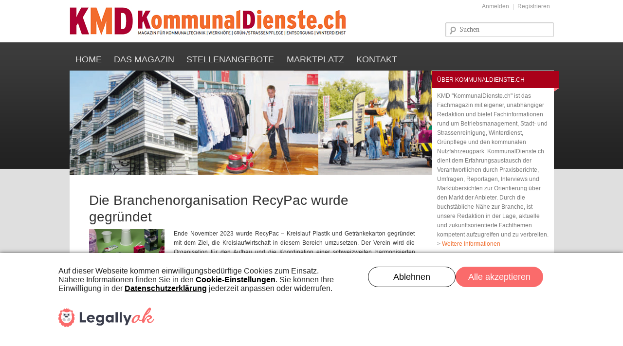

--- FILE ---
content_type: text/html; charset=utf-8
request_url: https://www.google.com/recaptcha/api2/anchor?ar=1&k=6LfHWU4qAAAAAKuuve8HvBHiOKsLRGVvQbkw4eu0&co=aHR0cHM6Ly9rb21tdW5hbGRpZW5zdGUuY2g6NDQz&hl=en&v=PoyoqOPhxBO7pBk68S4YbpHZ&size=invisible&anchor-ms=20000&execute-ms=30000&cb=hnu34wgv7g9
body_size: 48599
content:
<!DOCTYPE HTML><html dir="ltr" lang="en"><head><meta http-equiv="Content-Type" content="text/html; charset=UTF-8">
<meta http-equiv="X-UA-Compatible" content="IE=edge">
<title>reCAPTCHA</title>
<style type="text/css">
/* cyrillic-ext */
@font-face {
  font-family: 'Roboto';
  font-style: normal;
  font-weight: 400;
  font-stretch: 100%;
  src: url(//fonts.gstatic.com/s/roboto/v48/KFO7CnqEu92Fr1ME7kSn66aGLdTylUAMa3GUBHMdazTgWw.woff2) format('woff2');
  unicode-range: U+0460-052F, U+1C80-1C8A, U+20B4, U+2DE0-2DFF, U+A640-A69F, U+FE2E-FE2F;
}
/* cyrillic */
@font-face {
  font-family: 'Roboto';
  font-style: normal;
  font-weight: 400;
  font-stretch: 100%;
  src: url(//fonts.gstatic.com/s/roboto/v48/KFO7CnqEu92Fr1ME7kSn66aGLdTylUAMa3iUBHMdazTgWw.woff2) format('woff2');
  unicode-range: U+0301, U+0400-045F, U+0490-0491, U+04B0-04B1, U+2116;
}
/* greek-ext */
@font-face {
  font-family: 'Roboto';
  font-style: normal;
  font-weight: 400;
  font-stretch: 100%;
  src: url(//fonts.gstatic.com/s/roboto/v48/KFO7CnqEu92Fr1ME7kSn66aGLdTylUAMa3CUBHMdazTgWw.woff2) format('woff2');
  unicode-range: U+1F00-1FFF;
}
/* greek */
@font-face {
  font-family: 'Roboto';
  font-style: normal;
  font-weight: 400;
  font-stretch: 100%;
  src: url(//fonts.gstatic.com/s/roboto/v48/KFO7CnqEu92Fr1ME7kSn66aGLdTylUAMa3-UBHMdazTgWw.woff2) format('woff2');
  unicode-range: U+0370-0377, U+037A-037F, U+0384-038A, U+038C, U+038E-03A1, U+03A3-03FF;
}
/* math */
@font-face {
  font-family: 'Roboto';
  font-style: normal;
  font-weight: 400;
  font-stretch: 100%;
  src: url(//fonts.gstatic.com/s/roboto/v48/KFO7CnqEu92Fr1ME7kSn66aGLdTylUAMawCUBHMdazTgWw.woff2) format('woff2');
  unicode-range: U+0302-0303, U+0305, U+0307-0308, U+0310, U+0312, U+0315, U+031A, U+0326-0327, U+032C, U+032F-0330, U+0332-0333, U+0338, U+033A, U+0346, U+034D, U+0391-03A1, U+03A3-03A9, U+03B1-03C9, U+03D1, U+03D5-03D6, U+03F0-03F1, U+03F4-03F5, U+2016-2017, U+2034-2038, U+203C, U+2040, U+2043, U+2047, U+2050, U+2057, U+205F, U+2070-2071, U+2074-208E, U+2090-209C, U+20D0-20DC, U+20E1, U+20E5-20EF, U+2100-2112, U+2114-2115, U+2117-2121, U+2123-214F, U+2190, U+2192, U+2194-21AE, U+21B0-21E5, U+21F1-21F2, U+21F4-2211, U+2213-2214, U+2216-22FF, U+2308-230B, U+2310, U+2319, U+231C-2321, U+2336-237A, U+237C, U+2395, U+239B-23B7, U+23D0, U+23DC-23E1, U+2474-2475, U+25AF, U+25B3, U+25B7, U+25BD, U+25C1, U+25CA, U+25CC, U+25FB, U+266D-266F, U+27C0-27FF, U+2900-2AFF, U+2B0E-2B11, U+2B30-2B4C, U+2BFE, U+3030, U+FF5B, U+FF5D, U+1D400-1D7FF, U+1EE00-1EEFF;
}
/* symbols */
@font-face {
  font-family: 'Roboto';
  font-style: normal;
  font-weight: 400;
  font-stretch: 100%;
  src: url(//fonts.gstatic.com/s/roboto/v48/KFO7CnqEu92Fr1ME7kSn66aGLdTylUAMaxKUBHMdazTgWw.woff2) format('woff2');
  unicode-range: U+0001-000C, U+000E-001F, U+007F-009F, U+20DD-20E0, U+20E2-20E4, U+2150-218F, U+2190, U+2192, U+2194-2199, U+21AF, U+21E6-21F0, U+21F3, U+2218-2219, U+2299, U+22C4-22C6, U+2300-243F, U+2440-244A, U+2460-24FF, U+25A0-27BF, U+2800-28FF, U+2921-2922, U+2981, U+29BF, U+29EB, U+2B00-2BFF, U+4DC0-4DFF, U+FFF9-FFFB, U+10140-1018E, U+10190-1019C, U+101A0, U+101D0-101FD, U+102E0-102FB, U+10E60-10E7E, U+1D2C0-1D2D3, U+1D2E0-1D37F, U+1F000-1F0FF, U+1F100-1F1AD, U+1F1E6-1F1FF, U+1F30D-1F30F, U+1F315, U+1F31C, U+1F31E, U+1F320-1F32C, U+1F336, U+1F378, U+1F37D, U+1F382, U+1F393-1F39F, U+1F3A7-1F3A8, U+1F3AC-1F3AF, U+1F3C2, U+1F3C4-1F3C6, U+1F3CA-1F3CE, U+1F3D4-1F3E0, U+1F3ED, U+1F3F1-1F3F3, U+1F3F5-1F3F7, U+1F408, U+1F415, U+1F41F, U+1F426, U+1F43F, U+1F441-1F442, U+1F444, U+1F446-1F449, U+1F44C-1F44E, U+1F453, U+1F46A, U+1F47D, U+1F4A3, U+1F4B0, U+1F4B3, U+1F4B9, U+1F4BB, U+1F4BF, U+1F4C8-1F4CB, U+1F4D6, U+1F4DA, U+1F4DF, U+1F4E3-1F4E6, U+1F4EA-1F4ED, U+1F4F7, U+1F4F9-1F4FB, U+1F4FD-1F4FE, U+1F503, U+1F507-1F50B, U+1F50D, U+1F512-1F513, U+1F53E-1F54A, U+1F54F-1F5FA, U+1F610, U+1F650-1F67F, U+1F687, U+1F68D, U+1F691, U+1F694, U+1F698, U+1F6AD, U+1F6B2, U+1F6B9-1F6BA, U+1F6BC, U+1F6C6-1F6CF, U+1F6D3-1F6D7, U+1F6E0-1F6EA, U+1F6F0-1F6F3, U+1F6F7-1F6FC, U+1F700-1F7FF, U+1F800-1F80B, U+1F810-1F847, U+1F850-1F859, U+1F860-1F887, U+1F890-1F8AD, U+1F8B0-1F8BB, U+1F8C0-1F8C1, U+1F900-1F90B, U+1F93B, U+1F946, U+1F984, U+1F996, U+1F9E9, U+1FA00-1FA6F, U+1FA70-1FA7C, U+1FA80-1FA89, U+1FA8F-1FAC6, U+1FACE-1FADC, U+1FADF-1FAE9, U+1FAF0-1FAF8, U+1FB00-1FBFF;
}
/* vietnamese */
@font-face {
  font-family: 'Roboto';
  font-style: normal;
  font-weight: 400;
  font-stretch: 100%;
  src: url(//fonts.gstatic.com/s/roboto/v48/KFO7CnqEu92Fr1ME7kSn66aGLdTylUAMa3OUBHMdazTgWw.woff2) format('woff2');
  unicode-range: U+0102-0103, U+0110-0111, U+0128-0129, U+0168-0169, U+01A0-01A1, U+01AF-01B0, U+0300-0301, U+0303-0304, U+0308-0309, U+0323, U+0329, U+1EA0-1EF9, U+20AB;
}
/* latin-ext */
@font-face {
  font-family: 'Roboto';
  font-style: normal;
  font-weight: 400;
  font-stretch: 100%;
  src: url(//fonts.gstatic.com/s/roboto/v48/KFO7CnqEu92Fr1ME7kSn66aGLdTylUAMa3KUBHMdazTgWw.woff2) format('woff2');
  unicode-range: U+0100-02BA, U+02BD-02C5, U+02C7-02CC, U+02CE-02D7, U+02DD-02FF, U+0304, U+0308, U+0329, U+1D00-1DBF, U+1E00-1E9F, U+1EF2-1EFF, U+2020, U+20A0-20AB, U+20AD-20C0, U+2113, U+2C60-2C7F, U+A720-A7FF;
}
/* latin */
@font-face {
  font-family: 'Roboto';
  font-style: normal;
  font-weight: 400;
  font-stretch: 100%;
  src: url(//fonts.gstatic.com/s/roboto/v48/KFO7CnqEu92Fr1ME7kSn66aGLdTylUAMa3yUBHMdazQ.woff2) format('woff2');
  unicode-range: U+0000-00FF, U+0131, U+0152-0153, U+02BB-02BC, U+02C6, U+02DA, U+02DC, U+0304, U+0308, U+0329, U+2000-206F, U+20AC, U+2122, U+2191, U+2193, U+2212, U+2215, U+FEFF, U+FFFD;
}
/* cyrillic-ext */
@font-face {
  font-family: 'Roboto';
  font-style: normal;
  font-weight: 500;
  font-stretch: 100%;
  src: url(//fonts.gstatic.com/s/roboto/v48/KFO7CnqEu92Fr1ME7kSn66aGLdTylUAMa3GUBHMdazTgWw.woff2) format('woff2');
  unicode-range: U+0460-052F, U+1C80-1C8A, U+20B4, U+2DE0-2DFF, U+A640-A69F, U+FE2E-FE2F;
}
/* cyrillic */
@font-face {
  font-family: 'Roboto';
  font-style: normal;
  font-weight: 500;
  font-stretch: 100%;
  src: url(//fonts.gstatic.com/s/roboto/v48/KFO7CnqEu92Fr1ME7kSn66aGLdTylUAMa3iUBHMdazTgWw.woff2) format('woff2');
  unicode-range: U+0301, U+0400-045F, U+0490-0491, U+04B0-04B1, U+2116;
}
/* greek-ext */
@font-face {
  font-family: 'Roboto';
  font-style: normal;
  font-weight: 500;
  font-stretch: 100%;
  src: url(//fonts.gstatic.com/s/roboto/v48/KFO7CnqEu92Fr1ME7kSn66aGLdTylUAMa3CUBHMdazTgWw.woff2) format('woff2');
  unicode-range: U+1F00-1FFF;
}
/* greek */
@font-face {
  font-family: 'Roboto';
  font-style: normal;
  font-weight: 500;
  font-stretch: 100%;
  src: url(//fonts.gstatic.com/s/roboto/v48/KFO7CnqEu92Fr1ME7kSn66aGLdTylUAMa3-UBHMdazTgWw.woff2) format('woff2');
  unicode-range: U+0370-0377, U+037A-037F, U+0384-038A, U+038C, U+038E-03A1, U+03A3-03FF;
}
/* math */
@font-face {
  font-family: 'Roboto';
  font-style: normal;
  font-weight: 500;
  font-stretch: 100%;
  src: url(//fonts.gstatic.com/s/roboto/v48/KFO7CnqEu92Fr1ME7kSn66aGLdTylUAMawCUBHMdazTgWw.woff2) format('woff2');
  unicode-range: U+0302-0303, U+0305, U+0307-0308, U+0310, U+0312, U+0315, U+031A, U+0326-0327, U+032C, U+032F-0330, U+0332-0333, U+0338, U+033A, U+0346, U+034D, U+0391-03A1, U+03A3-03A9, U+03B1-03C9, U+03D1, U+03D5-03D6, U+03F0-03F1, U+03F4-03F5, U+2016-2017, U+2034-2038, U+203C, U+2040, U+2043, U+2047, U+2050, U+2057, U+205F, U+2070-2071, U+2074-208E, U+2090-209C, U+20D0-20DC, U+20E1, U+20E5-20EF, U+2100-2112, U+2114-2115, U+2117-2121, U+2123-214F, U+2190, U+2192, U+2194-21AE, U+21B0-21E5, U+21F1-21F2, U+21F4-2211, U+2213-2214, U+2216-22FF, U+2308-230B, U+2310, U+2319, U+231C-2321, U+2336-237A, U+237C, U+2395, U+239B-23B7, U+23D0, U+23DC-23E1, U+2474-2475, U+25AF, U+25B3, U+25B7, U+25BD, U+25C1, U+25CA, U+25CC, U+25FB, U+266D-266F, U+27C0-27FF, U+2900-2AFF, U+2B0E-2B11, U+2B30-2B4C, U+2BFE, U+3030, U+FF5B, U+FF5D, U+1D400-1D7FF, U+1EE00-1EEFF;
}
/* symbols */
@font-face {
  font-family: 'Roboto';
  font-style: normal;
  font-weight: 500;
  font-stretch: 100%;
  src: url(//fonts.gstatic.com/s/roboto/v48/KFO7CnqEu92Fr1ME7kSn66aGLdTylUAMaxKUBHMdazTgWw.woff2) format('woff2');
  unicode-range: U+0001-000C, U+000E-001F, U+007F-009F, U+20DD-20E0, U+20E2-20E4, U+2150-218F, U+2190, U+2192, U+2194-2199, U+21AF, U+21E6-21F0, U+21F3, U+2218-2219, U+2299, U+22C4-22C6, U+2300-243F, U+2440-244A, U+2460-24FF, U+25A0-27BF, U+2800-28FF, U+2921-2922, U+2981, U+29BF, U+29EB, U+2B00-2BFF, U+4DC0-4DFF, U+FFF9-FFFB, U+10140-1018E, U+10190-1019C, U+101A0, U+101D0-101FD, U+102E0-102FB, U+10E60-10E7E, U+1D2C0-1D2D3, U+1D2E0-1D37F, U+1F000-1F0FF, U+1F100-1F1AD, U+1F1E6-1F1FF, U+1F30D-1F30F, U+1F315, U+1F31C, U+1F31E, U+1F320-1F32C, U+1F336, U+1F378, U+1F37D, U+1F382, U+1F393-1F39F, U+1F3A7-1F3A8, U+1F3AC-1F3AF, U+1F3C2, U+1F3C4-1F3C6, U+1F3CA-1F3CE, U+1F3D4-1F3E0, U+1F3ED, U+1F3F1-1F3F3, U+1F3F5-1F3F7, U+1F408, U+1F415, U+1F41F, U+1F426, U+1F43F, U+1F441-1F442, U+1F444, U+1F446-1F449, U+1F44C-1F44E, U+1F453, U+1F46A, U+1F47D, U+1F4A3, U+1F4B0, U+1F4B3, U+1F4B9, U+1F4BB, U+1F4BF, U+1F4C8-1F4CB, U+1F4D6, U+1F4DA, U+1F4DF, U+1F4E3-1F4E6, U+1F4EA-1F4ED, U+1F4F7, U+1F4F9-1F4FB, U+1F4FD-1F4FE, U+1F503, U+1F507-1F50B, U+1F50D, U+1F512-1F513, U+1F53E-1F54A, U+1F54F-1F5FA, U+1F610, U+1F650-1F67F, U+1F687, U+1F68D, U+1F691, U+1F694, U+1F698, U+1F6AD, U+1F6B2, U+1F6B9-1F6BA, U+1F6BC, U+1F6C6-1F6CF, U+1F6D3-1F6D7, U+1F6E0-1F6EA, U+1F6F0-1F6F3, U+1F6F7-1F6FC, U+1F700-1F7FF, U+1F800-1F80B, U+1F810-1F847, U+1F850-1F859, U+1F860-1F887, U+1F890-1F8AD, U+1F8B0-1F8BB, U+1F8C0-1F8C1, U+1F900-1F90B, U+1F93B, U+1F946, U+1F984, U+1F996, U+1F9E9, U+1FA00-1FA6F, U+1FA70-1FA7C, U+1FA80-1FA89, U+1FA8F-1FAC6, U+1FACE-1FADC, U+1FADF-1FAE9, U+1FAF0-1FAF8, U+1FB00-1FBFF;
}
/* vietnamese */
@font-face {
  font-family: 'Roboto';
  font-style: normal;
  font-weight: 500;
  font-stretch: 100%;
  src: url(//fonts.gstatic.com/s/roboto/v48/KFO7CnqEu92Fr1ME7kSn66aGLdTylUAMa3OUBHMdazTgWw.woff2) format('woff2');
  unicode-range: U+0102-0103, U+0110-0111, U+0128-0129, U+0168-0169, U+01A0-01A1, U+01AF-01B0, U+0300-0301, U+0303-0304, U+0308-0309, U+0323, U+0329, U+1EA0-1EF9, U+20AB;
}
/* latin-ext */
@font-face {
  font-family: 'Roboto';
  font-style: normal;
  font-weight: 500;
  font-stretch: 100%;
  src: url(//fonts.gstatic.com/s/roboto/v48/KFO7CnqEu92Fr1ME7kSn66aGLdTylUAMa3KUBHMdazTgWw.woff2) format('woff2');
  unicode-range: U+0100-02BA, U+02BD-02C5, U+02C7-02CC, U+02CE-02D7, U+02DD-02FF, U+0304, U+0308, U+0329, U+1D00-1DBF, U+1E00-1E9F, U+1EF2-1EFF, U+2020, U+20A0-20AB, U+20AD-20C0, U+2113, U+2C60-2C7F, U+A720-A7FF;
}
/* latin */
@font-face {
  font-family: 'Roboto';
  font-style: normal;
  font-weight: 500;
  font-stretch: 100%;
  src: url(//fonts.gstatic.com/s/roboto/v48/KFO7CnqEu92Fr1ME7kSn66aGLdTylUAMa3yUBHMdazQ.woff2) format('woff2');
  unicode-range: U+0000-00FF, U+0131, U+0152-0153, U+02BB-02BC, U+02C6, U+02DA, U+02DC, U+0304, U+0308, U+0329, U+2000-206F, U+20AC, U+2122, U+2191, U+2193, U+2212, U+2215, U+FEFF, U+FFFD;
}
/* cyrillic-ext */
@font-face {
  font-family: 'Roboto';
  font-style: normal;
  font-weight: 900;
  font-stretch: 100%;
  src: url(//fonts.gstatic.com/s/roboto/v48/KFO7CnqEu92Fr1ME7kSn66aGLdTylUAMa3GUBHMdazTgWw.woff2) format('woff2');
  unicode-range: U+0460-052F, U+1C80-1C8A, U+20B4, U+2DE0-2DFF, U+A640-A69F, U+FE2E-FE2F;
}
/* cyrillic */
@font-face {
  font-family: 'Roboto';
  font-style: normal;
  font-weight: 900;
  font-stretch: 100%;
  src: url(//fonts.gstatic.com/s/roboto/v48/KFO7CnqEu92Fr1ME7kSn66aGLdTylUAMa3iUBHMdazTgWw.woff2) format('woff2');
  unicode-range: U+0301, U+0400-045F, U+0490-0491, U+04B0-04B1, U+2116;
}
/* greek-ext */
@font-face {
  font-family: 'Roboto';
  font-style: normal;
  font-weight: 900;
  font-stretch: 100%;
  src: url(//fonts.gstatic.com/s/roboto/v48/KFO7CnqEu92Fr1ME7kSn66aGLdTylUAMa3CUBHMdazTgWw.woff2) format('woff2');
  unicode-range: U+1F00-1FFF;
}
/* greek */
@font-face {
  font-family: 'Roboto';
  font-style: normal;
  font-weight: 900;
  font-stretch: 100%;
  src: url(//fonts.gstatic.com/s/roboto/v48/KFO7CnqEu92Fr1ME7kSn66aGLdTylUAMa3-UBHMdazTgWw.woff2) format('woff2');
  unicode-range: U+0370-0377, U+037A-037F, U+0384-038A, U+038C, U+038E-03A1, U+03A3-03FF;
}
/* math */
@font-face {
  font-family: 'Roboto';
  font-style: normal;
  font-weight: 900;
  font-stretch: 100%;
  src: url(//fonts.gstatic.com/s/roboto/v48/KFO7CnqEu92Fr1ME7kSn66aGLdTylUAMawCUBHMdazTgWw.woff2) format('woff2');
  unicode-range: U+0302-0303, U+0305, U+0307-0308, U+0310, U+0312, U+0315, U+031A, U+0326-0327, U+032C, U+032F-0330, U+0332-0333, U+0338, U+033A, U+0346, U+034D, U+0391-03A1, U+03A3-03A9, U+03B1-03C9, U+03D1, U+03D5-03D6, U+03F0-03F1, U+03F4-03F5, U+2016-2017, U+2034-2038, U+203C, U+2040, U+2043, U+2047, U+2050, U+2057, U+205F, U+2070-2071, U+2074-208E, U+2090-209C, U+20D0-20DC, U+20E1, U+20E5-20EF, U+2100-2112, U+2114-2115, U+2117-2121, U+2123-214F, U+2190, U+2192, U+2194-21AE, U+21B0-21E5, U+21F1-21F2, U+21F4-2211, U+2213-2214, U+2216-22FF, U+2308-230B, U+2310, U+2319, U+231C-2321, U+2336-237A, U+237C, U+2395, U+239B-23B7, U+23D0, U+23DC-23E1, U+2474-2475, U+25AF, U+25B3, U+25B7, U+25BD, U+25C1, U+25CA, U+25CC, U+25FB, U+266D-266F, U+27C0-27FF, U+2900-2AFF, U+2B0E-2B11, U+2B30-2B4C, U+2BFE, U+3030, U+FF5B, U+FF5D, U+1D400-1D7FF, U+1EE00-1EEFF;
}
/* symbols */
@font-face {
  font-family: 'Roboto';
  font-style: normal;
  font-weight: 900;
  font-stretch: 100%;
  src: url(//fonts.gstatic.com/s/roboto/v48/KFO7CnqEu92Fr1ME7kSn66aGLdTylUAMaxKUBHMdazTgWw.woff2) format('woff2');
  unicode-range: U+0001-000C, U+000E-001F, U+007F-009F, U+20DD-20E0, U+20E2-20E4, U+2150-218F, U+2190, U+2192, U+2194-2199, U+21AF, U+21E6-21F0, U+21F3, U+2218-2219, U+2299, U+22C4-22C6, U+2300-243F, U+2440-244A, U+2460-24FF, U+25A0-27BF, U+2800-28FF, U+2921-2922, U+2981, U+29BF, U+29EB, U+2B00-2BFF, U+4DC0-4DFF, U+FFF9-FFFB, U+10140-1018E, U+10190-1019C, U+101A0, U+101D0-101FD, U+102E0-102FB, U+10E60-10E7E, U+1D2C0-1D2D3, U+1D2E0-1D37F, U+1F000-1F0FF, U+1F100-1F1AD, U+1F1E6-1F1FF, U+1F30D-1F30F, U+1F315, U+1F31C, U+1F31E, U+1F320-1F32C, U+1F336, U+1F378, U+1F37D, U+1F382, U+1F393-1F39F, U+1F3A7-1F3A8, U+1F3AC-1F3AF, U+1F3C2, U+1F3C4-1F3C6, U+1F3CA-1F3CE, U+1F3D4-1F3E0, U+1F3ED, U+1F3F1-1F3F3, U+1F3F5-1F3F7, U+1F408, U+1F415, U+1F41F, U+1F426, U+1F43F, U+1F441-1F442, U+1F444, U+1F446-1F449, U+1F44C-1F44E, U+1F453, U+1F46A, U+1F47D, U+1F4A3, U+1F4B0, U+1F4B3, U+1F4B9, U+1F4BB, U+1F4BF, U+1F4C8-1F4CB, U+1F4D6, U+1F4DA, U+1F4DF, U+1F4E3-1F4E6, U+1F4EA-1F4ED, U+1F4F7, U+1F4F9-1F4FB, U+1F4FD-1F4FE, U+1F503, U+1F507-1F50B, U+1F50D, U+1F512-1F513, U+1F53E-1F54A, U+1F54F-1F5FA, U+1F610, U+1F650-1F67F, U+1F687, U+1F68D, U+1F691, U+1F694, U+1F698, U+1F6AD, U+1F6B2, U+1F6B9-1F6BA, U+1F6BC, U+1F6C6-1F6CF, U+1F6D3-1F6D7, U+1F6E0-1F6EA, U+1F6F0-1F6F3, U+1F6F7-1F6FC, U+1F700-1F7FF, U+1F800-1F80B, U+1F810-1F847, U+1F850-1F859, U+1F860-1F887, U+1F890-1F8AD, U+1F8B0-1F8BB, U+1F8C0-1F8C1, U+1F900-1F90B, U+1F93B, U+1F946, U+1F984, U+1F996, U+1F9E9, U+1FA00-1FA6F, U+1FA70-1FA7C, U+1FA80-1FA89, U+1FA8F-1FAC6, U+1FACE-1FADC, U+1FADF-1FAE9, U+1FAF0-1FAF8, U+1FB00-1FBFF;
}
/* vietnamese */
@font-face {
  font-family: 'Roboto';
  font-style: normal;
  font-weight: 900;
  font-stretch: 100%;
  src: url(//fonts.gstatic.com/s/roboto/v48/KFO7CnqEu92Fr1ME7kSn66aGLdTylUAMa3OUBHMdazTgWw.woff2) format('woff2');
  unicode-range: U+0102-0103, U+0110-0111, U+0128-0129, U+0168-0169, U+01A0-01A1, U+01AF-01B0, U+0300-0301, U+0303-0304, U+0308-0309, U+0323, U+0329, U+1EA0-1EF9, U+20AB;
}
/* latin-ext */
@font-face {
  font-family: 'Roboto';
  font-style: normal;
  font-weight: 900;
  font-stretch: 100%;
  src: url(//fonts.gstatic.com/s/roboto/v48/KFO7CnqEu92Fr1ME7kSn66aGLdTylUAMa3KUBHMdazTgWw.woff2) format('woff2');
  unicode-range: U+0100-02BA, U+02BD-02C5, U+02C7-02CC, U+02CE-02D7, U+02DD-02FF, U+0304, U+0308, U+0329, U+1D00-1DBF, U+1E00-1E9F, U+1EF2-1EFF, U+2020, U+20A0-20AB, U+20AD-20C0, U+2113, U+2C60-2C7F, U+A720-A7FF;
}
/* latin */
@font-face {
  font-family: 'Roboto';
  font-style: normal;
  font-weight: 900;
  font-stretch: 100%;
  src: url(//fonts.gstatic.com/s/roboto/v48/KFO7CnqEu92Fr1ME7kSn66aGLdTylUAMa3yUBHMdazQ.woff2) format('woff2');
  unicode-range: U+0000-00FF, U+0131, U+0152-0153, U+02BB-02BC, U+02C6, U+02DA, U+02DC, U+0304, U+0308, U+0329, U+2000-206F, U+20AC, U+2122, U+2191, U+2193, U+2212, U+2215, U+FEFF, U+FFFD;
}

</style>
<link rel="stylesheet" type="text/css" href="https://www.gstatic.com/recaptcha/releases/PoyoqOPhxBO7pBk68S4YbpHZ/styles__ltr.css">
<script nonce="8YRE6c27PvHFyLb_Z84vjQ" type="text/javascript">window['__recaptcha_api'] = 'https://www.google.com/recaptcha/api2/';</script>
<script type="text/javascript" src="https://www.gstatic.com/recaptcha/releases/PoyoqOPhxBO7pBk68S4YbpHZ/recaptcha__en.js" nonce="8YRE6c27PvHFyLb_Z84vjQ">
      
    </script></head>
<body><div id="rc-anchor-alert" class="rc-anchor-alert"></div>
<input type="hidden" id="recaptcha-token" value="[base64]">
<script type="text/javascript" nonce="8YRE6c27PvHFyLb_Z84vjQ">
      recaptcha.anchor.Main.init("[\x22ainput\x22,[\x22bgdata\x22,\x22\x22,\[base64]/[base64]/[base64]/KE4oMTI0LHYsdi5HKSxMWihsLHYpKTpOKDEyNCx2LGwpLFYpLHYpLFQpKSxGKDE3MSx2KX0scjc9ZnVuY3Rpb24obCl7cmV0dXJuIGx9LEM9ZnVuY3Rpb24obCxWLHYpe04odixsLFYpLFZbYWtdPTI3OTZ9LG49ZnVuY3Rpb24obCxWKXtWLlg9KChWLlg/[base64]/[base64]/[base64]/[base64]/[base64]/[base64]/[base64]/[base64]/[base64]/[base64]/[base64]\\u003d\x22,\[base64]\\u003d\\u003d\x22,\x22HyrCmWlqeMK0fMO1LijCvMOfw7dTD3PDsFomT8KJw7HDisKSD8O4N8OoGcKuw6XCq0/DoBzDjsK+aMKpwoR4woPDkSB2bUDDgy/CoF5rVEttwrLDlELCrMOBPyfCkMKbYMKFXMKqf3vChcKBwoDDqcKmATzClGzDjkUKw43CgMK3w4LClMKYwrJsTTfCrcKiwrhKHcOSw6/DtzfDvsOowqrDj1Z+csOswpEzBcKcwpDCvl5nCF/[base64]/DulAyw4JzZ2EOw55lwpIFw4QjHsKKdTHDrcOPRAHDrG3CqArDg8KAVCg7w7nChMOAZTrDgcKMeMKpwqIYVMOzw705TFVjVzwowpHCt8OaR8K5w6bDmMOGYcOJw51KM8OXKXbCvW/[base64]/Dy/CicKeAsKqw4vDkBTCkCfDm8OOHSUYwrvDuMOaZj0bw6V7wrEpI8OuwrJGFcKlwoPDozjCvRAzLMK+w7/CowZJw7/Crip1w5NFw6YYw7YtDWbDjxXCk1TDhcOHQ8OdD8Kyw7rClcKxwrEUwqPDscK2G8OXw5hRw5NSUTsrIgQ0wq/Ck8KcDA/Dv8KYWcKVM8KcC0rCucOxwpLDi1QsewbDpMKKUcO1wo04TBbDq1pvwrvDqSjCok7DssOKQcOtXELDlQLCqQ3DhcOjw5jCscOHwo/[base64]/DosObcWtyw4Yvwo1Xw50pw4MMP8K6wrbCgTRAFsKCMMOLw4HDt8K/JwPCgGvCmcOKIcKRZlbCicOLwo7DusOneWbDu3sEwqQ/w7DCokVcwqwyWw/[base64]/DiMO9ST1IOcK1XnjCmiYzw6fCscKvdcKAwo/DpQbDpiTDl1/DpDbCq8OQw5bDk8Kbw68+wovDmEnDpsKWBVpAw4s/wonDl8OCwpjCrcKDwqZnwp/DnsKPDHLDoTjDiFlWOcOLcMOiEFl+HSbDsGI4w7wFwqLDmWA0wqMJw4t6BhvDm8KuwobDlcOSQsOIH8O8fnPDhXzCuk/Ci8KhJErCrcKeKAsLwpvCs1bCvsKDwqbDrwHCpgklwoJwbcOUNEc5wrwHFRzCrsKZwrBLw6I5YDHDm1h6wroLwpbDsVvCoMKpw51VFj3DpyTCicK4FsKFw5Rvw6U9H8OLw6LCmVzDh0HDpMKSQsKdF0rDo0QYCsKBZD4ww7/[base64]/Dl8KEw4hqPMOCA8KXw79PXnfCpUZ1N8O2wr5wwqzDlWjCiHPDucKIw4DDt0bDscO4w4nDtcK0EH5VKcOewqfCk8K2YljDtE/DpMK/eXLCncKvdMOPwp3DllHDuMOYw4zCkSFQw4olw7vCpsObwp/[base64]/CpsKzwqLCqMOeCBzCkMKcW8KEwoTCsQdfBcOWw6zCjcKFwo7CmH3CpcOAPhEBSMOoG8KAUAhRUsOJDDrCp8KOJyEbw68hfVB5wpjDmsOpw47DscOZRj9cwqcMwrYiwofDhiwowr0twrjCpsO1X8Knw4nCqW7CmsKrYDgHZcKxw73CrFY4Ww3DtH/DlyVswpvDtMKyZTTDlkUvKsOawoXDs0PDs8OjwpsHwoMdJmAmOSNJwo/CvsOUwoJnMjrCvDLDkMO2w5zDng/Dt8OqDQHDj8K5F8KoZ8KXw7vCiyTCscKvw4HCmRvCgcOZw6/DjsO1w4xOw7s3bMOTSgvCj8OGwq3DkFvDo8O3w5/DoTdCOcOhw7XDiwrCqXzCk8KpDE7DhwnCkMOUHEXCmVttTMKYwonDpjsxcQXCm8KKw6E0YHwawr/DvSTDokMgDHpkw63CrR8xYkNEPSTCgEJRw6DDvFzCuRDDrMKlw4LDplI8wqBgccOtw5PDh8Kqw5DDv0U2wqp7w5HDtMK0J0I9wo/DmMO6wovCtTjCrMOifA0lwqAgRzVRwprDmlU7wr0Fw5YCB8Kib2oRwo54E8Ofw5wXJMKMwqTDm8KAw5cMw7TCvMKUXMOBw6/CpsOuecKdF8KYw78XwobCmR5LDXbCpxMSAzvDlMKaw4zChMOTwoHCvcO+woTCu3Fnw7jDhsKPw7TDsSdoAMOWZBU5cjvDpxDDgkLCs8KRTMOhaT0zCsONw6FtVMKqC8Obwq0oN8K+wrDDgMKXwq4BR1AoIXp/wqTCkVAcGcObdF/[base64]/[base64]/Csk1Ww5EYwpnDvMKlTF0xwq7DhTMhCEUkwoXDjsKkS8OWw5HDv8OEwrnDsMOnwoYCwpkDESFjV8Oew7TDvAcdw73DscKvY8OFwpnCmMKCw4jCscOtwrXDucO2w7jCiyXCj3bCvcK0w5l/[base64]/woLCscOUwrkncEDCrydEMkxPw41+OsK9w4tIwqJiwqfDvMKOM8KDWxDConfCnGDCmsOcT3k4w5bChMOFBEbDk1RBw67DrMO4w5PDpkgywqs6HXXCgMOmwpt/wo1ZwqwAwobCmxjDi8OTQwbDkEAOBW/DlsO1w7HCo8KlaExPw4XDosOrwqRWw44Fw6xhERHDhWHDg8KlwpPDkcKbw5Ypw4/CnVjColBEw73CksOVVEVHw68ew7DDjGsocsOcecK3S8OBbMOqwr7DkGLCtcKwwqHDt2ZPEsK9G8KiR33DhVpBacKyC8K2wrfCkW0OAi/Di8KqwpjDqMKuwqY+DQPDiCXCrUAnFUt5w4J0K8Ouw43Dn8KEwoTClsOEw5TCpMKwKsKQw7E3CcKtOTVCR1jCqcOUw6Q6wpoowowtMMK1wozCjDwCwoR5fm1pw64RwqJAG8OYNMOAw4TCk8OAw7JUw7rCk8OzwqjDq8KEZx/DhynDpTsWdhNcCkDCiMONYsK8ecKbEMOIKcOtPMKvAMObw6vDthACY8KZSUMIw7/CmRjChMKtwozCpTLDmx9+w5k1wqfCknwswo3ClMK5wo/DrUHDg1LDlTzCvmk4w6vDmGwZO8KxfxnDkMOmIMKPw7fChxo6QMKuGhnCoELCnyc4w4IxwrjDsi7DunLCrF/CkEZvbsOwA8KtGsOKAVLDjsOtwrdtw5TDvcOjwpLCscO8wr3Dn8OjwqbDpsKsw501Ug1XQDfDusKbF2RuwqA9w6AswoTCqRLCp8OBLFbChzfCqQnCu0VhVwvDlzVQbBFEwpgkw5oBZTHDg8OPw5LDscOkOgxxw5NcFcOzw4FIwoZ2a8KMw6DCoik8w71twq/DgSZrwo9QwrLDrDbDnkbCscOzw5vCscKVEcOZw63Dlm4Gw6kkwp9JwqVNecO3w7FiJh96Kj3Dr2TDqsO5w7DCv0HDosKvOXfDrMK/w5DDlcOSwpjCmsOEwqZgwrNJwq9VQmZxw640woUWwp/DuiHDsnJNPHdAwprDiRZ8w6nDuMKiw5DDkCsHGMKTw6Alw6vChcOQacOFNBDCsTnCum3ClCwHw5sHwprDlSN4TcOCW8KBfsK3w4pbI2BjPT/CpcOwT0prwoTDmnjCuB3CucO8asOBw54vwoxnwpsFw5/[base64]/[base64]/DgiHDhsKqWmV2XMOMw4NnwqrCsUBtXsKFwqcxACPCnmABGgBQbSjDl8Kww4TCg3vCoMK5w68Cw4kswoI3McOzwpQiwoc3wrzDjzp2KcK2wrUgwot/wr3CkmkeK17ChsO3Sw8Gw4rCiMO0woPClXvDlcOBaT0Lb3Iwwow+woHDqDfCtm1uwpB9UG7CqcOCdcOOU8O0wqfCrcK9wp3Chg/DtEgRwr3DqsK3wr8dScKELgzCi8OfUkLDlRpSw6h2wqMoQy/Cl3Mtw4bCocOpwoM5w55+wofCmU5tS8K6w4c6w4F8wqI9Mg7CrUjDriNRwqTCpMK8w6HDuV0Mw5s2BwnDq0jDrsKodMKvwoXCgwHDoMOzwoN1w6FdwpxVUg3CqARwLsOrwr9feG3DqcOlwrhWw61/N8KTbsO+JQlCw7V+wrgewr0rw4Viw6cHwobDiMKwOMOuRsO4woxgRcKnesK8wrVnw7jCmsOTw5zDqUXDssKlPjUcc8Kvwo7DvcOGEcOwwojCjgMAw7EIw6FuwrzDpE/DrcOYcsOQdMKhbsOPI8O5FsOcw6HCqy7Dn8Kxw7HCknHCmHHDvT/ClgPDk8OewqlRScOmNMKyfcKZw65YwrxIwr1Uw65Rw7Q4w5wqCHVtD8K6wp9MwoPCixZpLzENw7bDu3stw61kw4UQwqDCk8OFw7TCn3Juw4sKLMKBF8OQdMKHaMKMVn/CpCxYVisPwr/[base64]/acKywrxSwp8bXsOGMsKhXcK3w64mAh/[base64]/IcK9w7U7w48DWyhYacKYwrQAwofCj1UOcmLDgycFwoLDn8O4wrUUwpPCmABwWcKwFcK8a0B1woEjw5DClsOdIcOIw5ciwoU3JMKfw50rGDFoFcKsFMK5w6bDhsOCLsOhYm/Cj3MiEyc8A3AoworCv8OyKMK/I8Kww7LDtSvCuF3CuyxKw7xnw4fDpUE/YhgmdcKnTDlgw4XCvF7Cv8KxwrtXwp3CmcOFw4zCjsKSw4YnwobCqlYLw6zCq8Kfw4XCvsOaw6TDkTgtwoxaw5bDl8OXwr/DqkfCo8ONw7lZUAQ7BBzDjklJYTnDp0TDrigcKMKUwr3DkzHClnldY8K5w5pSU8OfOgDDr8KmwqlIcsOQPBPDssOjwo3Cm8KPwpXCkVDDnVgXSg91w7rDnsOML8K8b2R2K8Oqw4p/woLCsMOLwo7DucKlwonClcKhDkPComEPwq1Tw53DmcKbez7CoCJKwqEqw4bCj8OZw5fCg1YcwonCjTZ9wqFrEWrDpcKFw5jCosOWIxJPXkpMwq/CucO6Hn7DpBxPw4LCvXFlwoHDmsKif3LCgUDCiUfCkH3CisK2GMOTwrFEFMO4ScOPwps+fMKOwog4JcKcw6RVeijDqMOrSsOFwooLwpoFMMOnwrrDn8OUw4bCoMOiZ0ZRXmxrwpQ6b2TCqmVTw6bCk1gncDvDm8KMNzQKOVrDmcOGw4k4w7LCtUbDgG7CgT/[base64]/Dp8KoK2vCqH/ClcOAfwHCsgrDi8OawphnwqHDssOwK0zDp2UKNi7CsMOXw6TDkcOYwr8ATcOsdcOOwpoiJGtvWcOnw4F/w5xXTkhhPGxKVcOTw7sjVlQiV3DCpsOABMOMwprDk0nDuMKQGwnCozTDk3RzWMKyw6oJw6/DvMKrwrxHwr1Zw7I+SDsdBzgWIlPCoMKYZ8K/RWkeJcOhw6cdGMOowqFIOcKWUTJLw5ZDNcOgw5TCosKuT0xKw5BBwrDCsE7DucOzw7FOIBbCgMKRw5TCpxZsf8Kzwq3DoU3DicKZw4wlw48PDFjCu8Kew6/Drn7CvcKUVsOfCTR2wq/CimUSeD9Ewo1aw5bCpMOXwoLDpcOSwr3DslnCgMKrw7w/w5APw4ZMRsKgw7DCr2jDpQzCjDtMAMKhHcO2O3oZw6MSMsOkwrYzwqFsXcK0w7oew4t2WcOqw6JcDMOQJ8OywqY+woo4dcO8wrRlSzJ0cXN6w4I9ARzDq0J4wqTDm0TDnsK2YQ/Cr8KowpDDncOMwrAQwoZqCjYnCAEuPMOAw4NlS1oiw6VuR8K+wrnCocObZkvCvMOLw6xCcl3ClAcbwqpXwqNMMsKfwpHCgDITScOBwpU4wr3Dl2HCsMObCsKIEsOzH13DnSvCoMKEw6LCuUk2M8Oxwp/[base64]/w5FowpYaZULDuQJXSjTCg8K/[base64]/CixBae8K+wpwowqU2Qn/DjVrCq8OCwofCqsO3wqvCoA9swpbCoHprw7libEN5RsKRWcKyOcORwqnCrMKIwq/Cr8KOXHAyw4gaK8K0wo7DoFUbRcKaaMODYMKlwp/CrsK0wq7Dg00rFMKBH8KWH1cIwqXDvMK0M8KiPsKBPVoFw4jCmhEnACoCwrPChz7DjcKCw63Do1/ClsONHzjCjMK+MMKywqjCqnhHT8K/[base64]/DrsONwrPCq8K4w4x5wozDoH3CnHbCk8K8w7x7SklsbVnDjF7CjhnCicKJw5/Di8ODIsOmbsOLwrUHAcORwqx8w5RdwrhnwqdCA8Ocw5nCgTPCmMOaaXEkeMKdwrbDh3BgwrNtFsKWFMO5IgHCj2YRHUXCsGl6w4wmJsKVHcKXw47Dj1/CozzDgsKJf8OfwoTCm0/DtWLClE/DuhYAFMK0wpnCrhMBwrF9w6rColl+GSs/AjJcwoTDrRzCmMKEfgPDpMOlHQIhwqcvwoItwodAwo7CsVpMw4zCmUPCv8K4eRjClAxOwq7CtBN8MXjChGYedsOaMnjCv342w5zDjcKkwoEVS3PCuWY/NcKILsO3wqzDuATCtV/DkcO9VcKcw5LCucOAw7h6EDzDuMK8XcKbw4F3EcOpw54Uwo/Cg8KIGsKQw5gHw6oYV8OZaxPCssO+wpRGw43CpcKyw4TDr8O0D1bDtsKJJzfCllHCqVPCr8Kiw7RwWMOEfl1rJiFdP28Tw5PCtC4cwrPDhWXDscOPwqk3w7zCjloQDzzDoHIbFkLDhiouw7EAGwPCtMOQwrvDqwRYw7d9wqDDmcKGwpvCjH/[base64]/RsO+w6TDh1h4CcOuwo/CvsKlw5bCt8Ojw4jCvV1lwp4ZOgvCkcKZw4JhF8KseUdqwo4FccOnwp3CojgRwrnCjXTDgsKew5EfDy/DpMK4wr0gSDHCicOBJsOoE8Ocw7cLw7kfNhDDkcOWGcOgJcOND2HDqkgHw5nCsMKGDk7CrTvCqSlew7PClS8ZB8ONP8OUwovCqVUqwrfDiR/CtkTCv2PCqnHCtw7CnMK2wp9XBMK3dF7Cqy/Cs8OwAsOjaH7DoxnCkXvDrXHCh8OhPH4xwrdZw5LDmsKkw6vDmDnCpsOiwrTCvMO+ewrDpS3DvMKyHcK0acOUfcKrfsKLw6/DtsOCwoxzfEfCqirCoMOFf8K6wqrCo8KWNXkmQ8OAw4FAVS0/wpkhKijChMKhFcOPwpwIV8KRw75vw7HDncKRwqXDp8O1wrzDscKoEl7CuQMgwqvCiDXCiHnDhsKWWsOSw4Jaf8KvwotXfMObw5ZdV2MCw7hkwrfChcO5w7DCqMOTSBo8cMOewqPCvn3CnsOZSsKawr/[base64]/[base64]/CosKSJWXDpMOqLU/Dn8Kkw7DCksKHT07CmMKpScKPwp4BwoHCncKRYRrChntUQsK/wrDCoR/CtT8EcCfDi8KPdlnCgCDCk8OICy40MkjDkyfCvcOAUC3DsVjDicOxDMOVw4Qkw6XDhcOWwpdlw7fDsy1Mwq7CujfChyLDo8OYw6MLdm7CkcK2w5rCpzvDgMK4LcO/[base64]/Do8KmwqdrD8O+eMKrwo1Nw4/DvsKiH8KSJwkFw70YwpvCgcOLYMOZwpvCpMK7wovChxEdOcKcw55GbyRKwonCmDvDgxHClsKTbUDCvQTCk8KQBCxWTj4dcsKiw4lgwrdYHw/[base64]/a8KWw6UpwrBfw47CvMKSKFYyIUFUGMKmWcOWJsOHRcOSaColJj9kw4MrYcKCb8KvYsOmwrPDt8Ocw6Umwo/[base64]/w7nCunpCX8KUbMKZwr1rCx/Cmxpcw7kpOcOYwr5IRHHDo8O3wqQNHF0OwrPCu3Y5FnIBw6JvUMK8cMOzHnofaMOCPSzDrljCjQBzOyBZV8OMw4fDu2N5wrsEFEZ3wqt1ZxzCgBfCkcKTYRtLNcOXD8Oew54MworCm8OzSjF5wp/Cik5Nw54YGMOGKwoueVV5BMKMwpjCh8Ofwq/DicK4w6cGw4d+EQrCp8K/VUvDjAB/wow4eMOcw6zDjMKDw6LDjsKvwpMgw5Fcw5XCgsOHdMK6wrLDjQ84DmjDncOIw4ppw78AwrgmwofCuAMaYSBjCx9FasOzUsO2EcKfw5jCgcKJcMKBw6VawpYkw6gMbljChxo5DDXCqAPDrsKvw6jCly5sXMOEw4/CrcK+fcOfw6XDvUdJw5TCpVRaw5o4JMO6A2rCoiYUWsKhfcKPLsKIwq4owqdPLcOSwr7CrMO4cHTDvsKlw4bCtMKww5ljwo0oCnYNw7jDuDsENsKjaMKoUsOow4Q/Uz7Di0N7A3wDwpvCisKWw5w6V8KdBjJdLiI9YcOHeBc2EMOafcOaLSgzb8K3w7TCosONwprCu8K9aVLDhMK/wp3DnR5Fw7IJwqDDoEbCliHDscK1w7jCvkRcW058w4hPZDDDsUfCn2h7P1lrFMK/bcKkwpTDoU44K03CrcKAw4DCgAbDvcKAw47Cr0pfwoxhdcONTisKasKWUsKjwrzCqw/CuQ8vEy/[base64]/Di8O+c8KywrwUwobDqMObwrRCw4LDgw7DlEvDnHA5wrrChlPCsTh0TcKTWcKqw7xgwo7DnsO+TMOhKmFzXMOZw4jDjsOhw6jDl8KXw77Cv8OMCsObbhXCrhPDkMOJw6rDpMOZw7LCtMOUFMOiw590WGtqdnzCrMOkJsOVwp9xw79Yw6/Dt8K4w5I+wofDrMKaUMOAw75vw5c8DMOOZR7Co1TCpn5Jw7LCq8K3DS3ClF8MKUnCmsKIXMOawpZCw53CvMOyJglpLcOeGlBsV8K/Tn3Duiozw4DCqmFIwrXCvC7CmxozwrsHwqbDm8O5wpLClQ87fsOOQ8KwMSJcV2HDgxLDl8KMwqfDpi5Fwo/CkMK6H8KaasOtAMOCw6rCmWDDmMOXw5oyw6pBwqzCmhzCiDwwJMOOw7jCjsKGwpdIScOpwr7Cr8OPNhvDny3DtTvCgkoBbWrDs8OLwpNwMWHDjwtZH3YfwqdZw5jCqA5tRcOzw4B9UsO4SCE1w5sMSsKKw78uwqBLPH9AS8Opw6NBfR/Dp8K/D8Kfw5ogBMOGw5sPaXPDu13Cn0TCqgnDmklhw6wzH8KJwpk/w6AoZV7CssOjB8KJw7jDmlnDkw57w7DDsk3DvVDCoMOIw6fCri4JdnPDqsOuwphDwpA4IsOENw7CnsKnwq/DoyM/XXzChMOYwq17GlPDssOiwr9gwqvDv8O+WSdwScKCwo5owr7DksKnA8ORwqHDp8KOw6NGXCNvwp3CjnbCocKWwrXCg8KIN8OXwrPCoz9pw7vCkHkQwpLCokg1woktwoLDhTsUwog4wofCrMO7fRnDg1HCm2vChiUew5rDuhbDvTzDiV3Co8K/w63CmUEzV8O1wpDDmC94wq7DoT3Cu3jDhsK9ZcKZUXbCjMODw4nDi2PDsBUUwp9bw6fDvsK7EMOdU8OWasOYwr1ew783wog1wrV0w6DDtkrDm8KJwrHDpsKFw7TDmcO0w59uGC7Ct2Utwq0waMO5w69GccO3PyQJw6BIwr4vw7nCnnDDghPCmUfCpXtHVUQraMKHUw/DgMOWwqhvc8OTEsKQwofDjk7CkcKFZMO9w45OwoEGN1Rcw6Vbw7ZvJ8KuOcOwDXE4wpvDoMOVw5PDiMKNC8Olw6LDvcOCRsOzLF7DvSXDkizCuC7DksOHwqPDhMO3w4bCiARuNSg3UMKEw6rCpiVQwowKQzTDozfDl8ONwq/[base64]/TMKewojCrztNKsOcQ2XCtMK8wqjCm8O3w5HDvsO3w5bCq17Ds8K/LcK4wqhPw4PCmk7DmEPDh1UAwp1pUcOgHlbDvcK3w7ppAcK4BGzCpQ8Uw5vDj8OHCcKBwq1oQMOKwqtdWMOqwrYhLcKpG8O9RgRwwpDDhA7DhcOLIsKPwrfCvsOmwqBKw5zCq0TCqsOCw6nCmnbDlsKpwp1pw6nDrj5Yw6RyKn/Du8KEwoHCrS4OVcOIQsOtDjd+BV7Dv8OGw6nCp8OswpptwqPDo8OTZj4+wo/CjUTCp8OdwrIiSsO9wqzCq8OaOAzCs8KHRS7CrRAPwpzDjCksw4BIwqoMw5Mfw4vDj8OpKMKww6pJcRAybsOVw7hQwpM+Kz8HMAjDixbCjmBtw43DrRdFNiQVw7xDw4jDs8OeN8KywpfCucK5J8O9KMKgwr84w6/DkmcKw51ZwqxpTcODworCosK4e0PCs8KTwp5bYsKkwprDl8OEVMOEw7U8NhDCkmp7w5/[base64]/DiRlpAV1jw49Bw4tzw5/CgsKgw6zDoELCnQcqw5HDsH0Me0HCqsOGSUVHw6shGBTCncOVwojCpkfDqMKBw6hSw7vDrcKiOMKMw70Mw6PDl8OPasKZJMKtw6fCjzfCoMOKe8Kpw7B0w5QMO8OSw7dawqoMw6fDkRfDvEnDsAVTXcKuU8KIBsOOw7cCRTpVFMKIQ3PChD9gH8KEw6VhGxQwwrLDtU/DvsKVR8OWwqbDpW7DvsKfw5jCvFklw5/CpGHDrMO1w5BzX8KQNcOWw6nCs2YKU8KEw6ZnK8Oaw55XwrVsPRZAwqHCj8OrwqoGSsOww7rCnykWRcKwwrYfb8KywpdtKsOHwoHCgEvCl8OlZsO3EwLDrCILwq/CqUXDkTk0w695FTxoWmdJw75RPS9Qw7/DqzV+B8ODacK/AyFBEh3DtcKvwrlOwp/Dt2MewrzCrnZ7CcK3T8K/dXPCpW3DpMOqRcKLwqzCvcOLMsK7GsKfA0Y7wrJYw6XCgShKKsO2wqYRwqrCpcK+KTTDp8OMwr9SO1rCvXwKwqDDkFzDtsOUJcO+M8OjTMOFGBHDmUcvO8KCRsOmwpTDqWR5a8ODwpQsOjnCo8OXwqLDhsOpGmVrwp3CsArDpjUFw6QSw49ZwpfClDwkw6A/w7F+wr7CnMOXwqJHI1FHPnVxHGbCpTvClcOawq84w7hbBMKbwo86VRZgw7M8w4/Dt8KuwpJRNFzCvsOtCcO7UMO/w5PDncKnRmfDkS52GMK1R8Kdw5LDvnkqcRAqBMOeB8KiAsKOwrxpwrbCsMK+Lz3ClsK/[base64]/RsKGw6/CuVPCsgjCnx/DssOuw4nDs8K/VMOICcOfw4pvwr8YOjxre8OHN8O3wqQJPX58M0oDV8KucVVJTxLDtcKmwq8Fw4kuJRTDisOEX8OFIMKlw6XDp8KzLTJyw6LCqVJ2wphPEcKOZsKtwoDChEvCscOxfMKZwqxAVjzDvcOBw71+w48FwrzCrcOVTcOraStJcsKww6jCuMKjwoUdcsO0wr/[base64]/[base64]/Cnwhjw5HDqMK2UGnCmcOiH8KZw7FUwr3Dr2YMbxgmD1DCmURfIcOdwpQhwrJ2woVgwovCs8OHw6RXWEg3KcKgw5NqfsKFYsOhARnDoWBYw5PCn2rDjsKefFTDksOJwq3CqVw8wrTCh8K8UcOhwqvCok4DLCbCvsKIw4TCrsK0OAxyZgk/VMKpwrjDssKLw7/[base64]/DtcO+w44qw5AeecKiB8O0wpHCi8OSYSogai3Ch1/ClBbDr8OmQMOgwpDCtsO9FQ0BFSzCkgUoMRNWCcKzw7AewrU/Q00fO8OMwoIaA8O8wpJudsOlw5x4w5bCjTrCuAtRFsKkwovCvMK7w4bCvcOsw7nDpMK/w5DCm8Kqw5Zjw6BWI8OqRMKVw5VIw4rCiCZdAUM1GMO9KR5TZ8KBHSfDsjRBXVAgwqXCssO4w7LCksKCdcOOUsKBenJsw5Niw6DCoWFhPcOAfwLDjmzCtMOxIFTCo8OXDMO7QVxcHMOsfsKMGl/CgzRewrA3wpd9Z8Ohwo3CucK6wozCgcOtw5kCwqlCw7fCgEbCucKbwoPCkD/ChMOzwosqJ8KuMR/[base64]/wrTDnhc3wrbCnBMJE0HDsMO5eXlVMRFYw5VMw5NpOcKtdcK/KhgFGTrDh8KGZxwiwo8Vw4tHE8ONWFY8wo7DpQdPw7zCniJUwqjCscOTagpHTmcaIzoawpnDisORwrhHwrrDsnvDnMOyHMKGdUrDlcOeJ8KjwoDDmkDCtsKPEsKnEVzCpjvDocOpKjfCgRnDlsK/[base64]/CvVgjw5XDi0vDqMKKcXjCmcKcw55lPcO2C8OlR13CjyIXwrLDhx7CkMKaw73Dl8O7OUdjwoZqw7AudMKXDMOmwo3CsWZCwqPCtzFXwoHDoErCu3wewpAdfsOtYMKYwpkTJj/DlzY8DsKVBGTCmsKxw7VDwpFgw6EgwoDCkMKrw6bCt2DDtnppA8OHb1hOakzDuWsLwqHCmFfCjMOuB10Jw5c/KWsPw5HDnMK3AhfCthQnCsOkDMKqUcK3N8O6w4xtw6DCi3oIZVHCg3HDsljDgEdxV8Kjw6x5DsOLY3sKwonDh8KNOF9TK8OYIsKbw5bCqTnDljsvM05Mwp3CmBTDpGzDmyxKCR1Cw4HCo03Cq8Oww40zw4pRdFVTw64ePW0vMMOiw7UXw7gRwql1wr/DrMKJw7DDogXDmA3Ds8KOZG1abFvDhcO4wo/CtUTDvQJeVBXDisOpZcO1w7EmbsK7w67CqsKUasKwYsO7wp8sw6RswqZfwovCmXXCkGw4ZcKjw7opw5w5K05FwqwuwonDiMKgw4vDt1pqeMKGw43Dql9vwrDCoMO/DsOzXWLCkS7Dlj7ChcKLUljDocOzdsOEw5huezcfZSfDoMODRhDDlGA7JwZzJFPCn1LDs8KyPMOiJ8KXTHLDvCnDkWPDrEpHwp8DW8OVRsOZw6/Ci0UfFG/DpcKgayMEw64twqI2w5IWeAAWw6g5bF3CljnCjWBFwp7CusKMwp5lwq/[base64]/DoDnDoCRjExxoKmDDncOQFBXDpsK5BMKCK2sYGMKew61PfcKaw7Bew77CnhvCj8KYamLCmAfDsFbDpsKZw5duP8KawqDDs8KFFMOfw5DDjMOzwqpFwr/DosOkIAcnw4rDkk4XaBfDmcOgO8OiLwgJQcOUMsK9SG07w4QPQi/CkxHCqFTCh8KYAMOpDMKIw4p5d080w6pXCsOlbAMgDBHCj8Oxw7QfNWRxwo0RwqbCmBPCucO5w77DlBM6NzkaV307wpBtwq95w4UEOcO/YsOKNsKfUE8KET7CqGI8VMOqTzQhwpPCjylzwqnDrGbCmXPDv8K4w6nCucOXEMOTSsO1Hi7DsErCl8OIw4LDs8K6EynCrcKjTsKWworDiATDtcK2CMKNTWhjcV4ZCsKDwrDDqn/CjMOwN8OTw5rCqxvDi8OWwrM7wrwow6FIJcKOKgHDkMKsw6DCl8Oow7cdwqstIQTCokARQsKNw4PCk3jDnsOkT8O+ZcKpw71iw67DsQ/Cj3RIQcO1ScO/TWFJMMKKIMOmwqwRE8O5eGzCkcOAw6PDh8KATmDDo04IQMKBLlHDi8ODw48hw4BtOBMURMK6BcKuw6bCuMKQw4zCksOnw7TClnnDpcKkw4hfHQ/CtW3DosKgbsOqwr/DgGBkwrbDihQgw6nDvXjDl1E4fsOiwosiwrd8w7XCgsOYw47Ck3F6WQDDosOzZEZKR8KEw6llKG7CiMOJwp/CrxkWw4cZS3wwwoYrw73CocKNwpEAwqvCpsOywqhnwrNhw6prExzDoTYyY0NpwpJ8USp+X8K+woPDh1NVVGkpwozDgcKAKQkJH0daw6rDnsKfw4jCjcOxwoYzw5HDn8OqwpRQZsKmw5/[base64]/w4nCnl7CrhzDv8OJw4xANcOqw7fDqggLMsKDw6cMw4l1DcKUScK3w5xwcDknwqE2wpJfGSpjw50Mw49Sw6hzw5kOAyQHQHNkw7wpPTw9E8O8TljDp1tYBlxLw4phYsKhd0LDo1PDmGVyaE/[base64]/woTChVtKc8Ofw7IOw6QJw7dxWMOGw4rDtMKtw5o+U8OxKhzDiHXDhcOnwqrDkF/CnlPDgcKhw6rCnxPCuQTDrFjDssKDwqfClMOaF8Kew7olJcOrTcK7PMOGOsKTw7g6w48zw6zDpsKNwrBgJcKuw4nDmBVke8KswqZGw5Qxw410wq91VsKzVcOuQ8OocjAaaEZ6cGTDmDzDscK/BsOdwolaQAIbA8KEwoTDhGXChF4LJcKEw7/[base64]/[base64]/[base64]/CrxwEwqFZKsKywqPCssOPTVQxwrY9LMOUWMK1wqwoYzbDqUELw5fCqsKIZldVVXfCn8K+MMOKwpfDucKSFcK9w6cTG8OqRjbDlR7DmMKJSMOMw4XCrMObwpRWf3o9w6pyLivDhMOTwr5+KznCvxHCosKsw5xAYjFYw4PChTB5w516I3LDmcOXw4bDg2Zfw6lLwqfCjg/DtR1qw7TDrgvDp8K1wqEDF8KWwovDvEjCtnjDscKqwrYKe2URwo5ew7JCZcOjDMOZwqbCjx/[base64]/Cind/Xl3Ci0PCjMKeHcKMJsKcwoHDu8OnwrVrLsOowoJRf2bDjcKIGgPCmxFAI0DDq8OCw6vDl8OLwrVWw4/[base64]/CgTDCpx7CncOgFsOew6bDtTbDjcOSw6/Dq1AiB8KpJsKtw4zDukvDqsKWUcKiw5XDisKVOFlDwrTCqHnDlD7DtHV/f8OCc3lRAcKywp3Ch8KDewLChBnDiAzChcKNw6YwwrEHfsKYw57Cr8OVw5cPwodqWMOUGVlAwosqcVrDpcOyV8ODw7vCqmQVHD/Cl1fDhsKEwoPCpsOjwr/Cr3YWw5/DihrCsMOqw6lOwq3CrhkXU8KPFMKrw4bCosOvNlPCsnRkw7zCusOPw7diw4zDiivDjMKuQiI2Jw4OWh4Qe8Kmw7vCnFFOaMOVw4ceWsKGcmrCkMOewpzCosOuwrZ+MFcILWoUfxdgVsOPw5AGLQXDj8OxG8O2wrRTRgrDsQHDiQDDhsK/w5XDiQdmWlcfw5pXKg7Dvy5RwqV5IMKYw6nDp0rCmMK5w41QwrnCkMKtHcOxekfCgcKnw7bCnsOQD8OYw7HCrsO+w64JwrBlwoZ/wqXDisOdw7FHw5TDr8Kvw6jDiSJuBMK3c8OYHzLDrU8ow6PCmFYTw7PDpyNmwoMGw4rCsRzDjEdaCcK2wo1HNcOGOcK/HMOXwpcsw5/DrTXCr8OdCW8bESfDoR7CrDxIwpljb8OHGmRdS8OVwqjCokJVwqViwrnDglxFwqHDoDUNXh3DhsOPwqM7R8Oow7HChsOBwoZoJU7Do0QdB1FdCcOhJFRZXH/CgcOnUiBqTg9Qw5PCo8Kswp7ChMOmJ1gwFsOTwpQKwrJGw7fDkcKcZErCpB4pRcODfmPChcOdCEXDuMOPLMOow4ZRwpzDgCDDqn/CgzjDl0/DgHfCuMKXbRkcw6kpw7UsMcOFcMKcGn5kEEzDmGPDtUvCk2/DgDbClcKhwodCwqfCpsKSEkrCuDfClcKbKzHClF/CqsOpw7YGNcK6EEkcw7bCrDrDtTDDrcKwX8OewqjDpBpGQWPCqBzDhWXDkx0AZhLCvsOowoYiw7vDo8K0XijCvzxFK2nDhsKiwpvDqU/Dt8OYPAfDg8OgKVJqw69tw7rDvsODb2PCoMOLbBMcdcO5IxHDsBPDrsO2N0zCsncWMcKRwr/[base64]/[base64]/Dt8KhTAFKVsKFw5rDilsww7XCqMOYdsOEw5zCssOsw6Fmw7/DrsKtHgTCsl1Hw63DqsOew6gTfwbDgcOResKYw5MmGcOPw4PCi8OKw4XCtcOtIMOHw4rDgMKAMRgnGlFpenJVwogjRUNJHEB3F8K6bcKdXGTDjcKcPDI0wqHDvD3ChcKBI8OvN8O6wpvDpm0LXQ5LwotMBMKzwo4EKcO/wobDoWzClHc/[base64]/CgyTCrHgQQjoBRwg6wrnCr8OgwqYTw4nCm8K3a3zDjsKfXUvCsl7DnyvCoyBUw6Uvw6LCtDFqw4TCoxVkEnzCmQJSbVrDsDkBw67CpMOIEMOIwq3CtsK5bcKDIsKJw6x8w4x/[base64]/w7VrwpjDlgBVWMOVwr/DgMOUJMOscFB3e1cafzTCscOQQcOzD8OCw70zSsKwB8OyOcK/E8KJwqnCiQ7DghB9Rx3CjMKpUDbDpsOkw5nChsODWxLDn8O7UH9fcH3Di0ZjwrbCksKAZcOQWsO3w6/[base64]/[base64]/DnMKtwpXCl2fCksO/w7tUBsKIfMK4wpULw53CmcOYfMKYwrgaw7M1wot0KXnDiBlowqhVw487wrnDmsOmD8OSw4LDuHAbwrMZUsOUH2bCgxMVw60jEBg2w43CgABKeMO5NcKIX8K2UsKATHPCgDLDrsO4R8KyPgPCjljDu8K/[base64]/Dg8OfwoVVwp1Aw7dgKTPDuMOpIsKET8KQV0DDgATDlsKJw5/CrAAvw44CwojDhcOqw7UlwpHDosOfQ8K3AsKJB8Kpdi7DpwxxwqTDiUV2ChnCp8K4BUN3IMKcJsKsw44yWlfDm8OxLcOVYh/[base64]/w6rCoMO/TxfDoDIJY2nDhMOsLMOTBGMFb8OQGlHDt8OBBcKhwqDCo8OtLsKjw5XDpGXCkgnCt1nDu8OQw4jDk8KdImcNXnZPFxTDgMOBw7nCjMKVwqfDu8OwX8K0GQRaAH0XwrMmYMOlMx7Do8KUwogow4/[base64]/CvsOlJ8KsMA/Du8Kvwp9jwqxpwrHDisOBwr/Cu3sFw5ZzwoQhccKIMMOGRzI7JcKzw7zCmCduViLDncO3NRh6IMOedzo3w7F2SkHDgcKjdsKiRwXDvnPCv3YiMMOKwr8ESwcrPUPCuMOJLm3Ct8O8wqVCAcKDwrfDtsONYcOhTcK3wozCg8K1wpHDqxZBwr/CssK1XMKxd8KFZcKjDGzCkS/DjsOLF8OTMmECwp5NwpnCjW7DpEg/B8KSFkzCjXxewqo+L1/DvgHCiVjCim3DnMOaw63Do8OPwobCuQbDky/DosO1woViYsKew7k/w5bCj252w5pPPBvDsEbDpMKBwr1vKl3CrDfDucKYSkbDkGoHaXscwo1CJ8K7w6fChsOMacKdWxh6ZiAZwqRVw6TClcO0O1JmQsOrw5ZXwrMDZXcVWFHCrsKzFwsZcVvDpcKtw4zChFPCiMOTJwd/A1LDq8K/O0XCtMOIwpDCjx3DjQNzI8Ozwpcow5PDpXx7wp/DrVR8CsOvw5Z4w7pmw65/N8KlRsKoP8OCf8KRwrUCwqENw48Rb8OnGMOALsOKw6fCicKOw4DDpjxJwr7DkhgbXMKyCMKwOMORXsOKVmh7YMKSw67DqcOdw47DgsOGZyltNsOWAE5vwoHCpcOzwovDnMO/DMOVNVxmcFIBS0lkCcOOVMKfwqbCpsKowq1Vw5zCmMO4woZwQcOSMcOSNMOxwot5w7vCpsK5wrTDgMOgw6IIK0fDuQvCg8OpCmLCk8KfwojDlRLCuGLCpcKIwrsnKcO7WsOew4nCoSXCshB3wrHChsKJC8Oiw4TCo8Opw4R/[base64]/DtVTDsVUEHyzDq3M+ODfDu8O3A8O1w5gNw4U3w64GKR0AE03CrcKjw6jDvkhGw7nCoB3DmRfDo8KEw7oSJU00RsK3w6/[base64]/DqsOXKcOQViBKEMOAw4IQw6A2wqfDmgHDrF1ow4IXPFDChsKmw7TCtsK2wpofbypRwrxew4/Dg8OJwpN/wqU6wo/Cn2Y3w69iw7FRw5Yhw5Yew6PCnsOtA2nCoGdSwrF3f1w9woPCp8OyBMKtD2jDt8KUYMKXwobDg8KIAcKaw5DCpsOiwpA7w5UvCcO9w4NpwpZcBG1fMGlsO8OOUnnCoMKaUcOMTMKFw7Mnw6tuViAafMKVwq7DuzsZCMKUw77CscOsw7/Dgi0cw67CgFRvwr0uwph6w5fDv8Kxwp4QesKWF1ELEjvCoCY7w69bNgJXw4PCisORw6nCgHg0w7zDpsOIbwnCqsOkw53DisOcwrLDp1bCo8OKUsOpPMOmwrHChsKxwrvCjMKHw4rDk8KOwrl6PVIYwp/Ci17Dsn4UccOIbcOiwrjCn8KdwpQCw4PCvMKTw6oeTS4TPghKw7tjw47DmcKHTMOSGUnCscKOwoTDuMOrJsO8G8OiG8KtPsKAZg7DoizCuhHDil/CmsKEFxrCjA3CicK/w7RxwpnDrTItwrbDhMOeOsKcaF8RcA0pw5tuYMKkwr/[base64]/DkRvDrCssNMKIB8KKw7PDl3zDucOPw4vClFbDsmrDvVnCvMK8woxvw70TOnUNPsK3wrfCsTfCg8Oewp3CjxZPAkd/[base64]/CkzZkw6vDmh7Dq8KLw7oUHMKZw53CnAFrIVvDthl1E0zDmDtlw4XCiMOYw7JhEjYVHMOmwp/DicOVTsKKw4FRwqQnYcO3wqYST8KrVxY1NHdWwo7CtMOxwrHCm8OUCjF3woI0VsKLTw7CmG3Cv8K3wpcKF1dgwpRkwqh4GcO+bsOgw7YmJWlkXQXCr8OUXcKTa8KsEsOKw4A/wr5XwrfCusKmwrI8e3DDl8K7wogTP0rDr8Oaw6LCvcKrw7B5wp1uQn7DiSDChQLDmsO4w7/CjBUHXMK2wqLDpngiByTCgGIFwoZ+MMOQCA\\u003d\\u003d\x22],null,[\x22conf\x22,null,\x226LfHWU4qAAAAAKuuve8HvBHiOKsLRGVvQbkw4eu0\x22,0,null,null,null,1,[16,21,125,63,73,95,87,41,43,42,83,102,105,109,121],[1017145,420],0,null,null,null,null,0,null,0,null,700,1,null,0,\[base64]/76lBhnEnQkZnOKMAhk\\u003d\x22,0,0,null,null,1,null,0,0,null,null,null,0],\x22https://kommunaldienste.ch:443\x22,null,[3,1,1],null,null,null,1,3600,[\x22https://www.google.com/intl/en/policies/privacy/\x22,\x22https://www.google.com/intl/en/policies/terms/\x22],\x22T+0ufiSbnEFqtQzhkf4CEgjEm+pkc37q7ricrYuekMU\\u003d\x22,1,0,null,1,1768688858606,0,0,[220,126],null,[228,196],\x22RC-BvrkG-3F6RPuMA\x22,null,null,null,null,null,\x220dAFcWeA7GoUEsZq_vEhOyIoH1QVZLMtNqt3MdQXSJQYQr9M-Xn6JbUhCgdRh3RJhl3EwH-CA22QyTpQJYyBqF5jtJMZfp5ATe3w\x22,1768771658581]");
    </script></body></html>

--- FILE ---
content_type: text/html; charset=utf-8
request_url: https://www.google.com/recaptcha/api2/anchor?ar=1&k=6LfG3SoqAAAAAOUR_ZuYZYyOsm1Ox1QtjZt01rT8&co=aHR0cHM6Ly9rb21tdW5hbGRpZW5zdGUuY2g6NDQz&hl=en&v=PoyoqOPhxBO7pBk68S4YbpHZ&size=invisible&anchor-ms=20000&execute-ms=30000&cb=euxi6ubnk587
body_size: 49734
content:
<!DOCTYPE HTML><html dir="ltr" lang="en"><head><meta http-equiv="Content-Type" content="text/html; charset=UTF-8">
<meta http-equiv="X-UA-Compatible" content="IE=edge">
<title>reCAPTCHA</title>
<style type="text/css">
/* cyrillic-ext */
@font-face {
  font-family: 'Roboto';
  font-style: normal;
  font-weight: 400;
  font-stretch: 100%;
  src: url(//fonts.gstatic.com/s/roboto/v48/KFO7CnqEu92Fr1ME7kSn66aGLdTylUAMa3GUBHMdazTgWw.woff2) format('woff2');
  unicode-range: U+0460-052F, U+1C80-1C8A, U+20B4, U+2DE0-2DFF, U+A640-A69F, U+FE2E-FE2F;
}
/* cyrillic */
@font-face {
  font-family: 'Roboto';
  font-style: normal;
  font-weight: 400;
  font-stretch: 100%;
  src: url(//fonts.gstatic.com/s/roboto/v48/KFO7CnqEu92Fr1ME7kSn66aGLdTylUAMa3iUBHMdazTgWw.woff2) format('woff2');
  unicode-range: U+0301, U+0400-045F, U+0490-0491, U+04B0-04B1, U+2116;
}
/* greek-ext */
@font-face {
  font-family: 'Roboto';
  font-style: normal;
  font-weight: 400;
  font-stretch: 100%;
  src: url(//fonts.gstatic.com/s/roboto/v48/KFO7CnqEu92Fr1ME7kSn66aGLdTylUAMa3CUBHMdazTgWw.woff2) format('woff2');
  unicode-range: U+1F00-1FFF;
}
/* greek */
@font-face {
  font-family: 'Roboto';
  font-style: normal;
  font-weight: 400;
  font-stretch: 100%;
  src: url(//fonts.gstatic.com/s/roboto/v48/KFO7CnqEu92Fr1ME7kSn66aGLdTylUAMa3-UBHMdazTgWw.woff2) format('woff2');
  unicode-range: U+0370-0377, U+037A-037F, U+0384-038A, U+038C, U+038E-03A1, U+03A3-03FF;
}
/* math */
@font-face {
  font-family: 'Roboto';
  font-style: normal;
  font-weight: 400;
  font-stretch: 100%;
  src: url(//fonts.gstatic.com/s/roboto/v48/KFO7CnqEu92Fr1ME7kSn66aGLdTylUAMawCUBHMdazTgWw.woff2) format('woff2');
  unicode-range: U+0302-0303, U+0305, U+0307-0308, U+0310, U+0312, U+0315, U+031A, U+0326-0327, U+032C, U+032F-0330, U+0332-0333, U+0338, U+033A, U+0346, U+034D, U+0391-03A1, U+03A3-03A9, U+03B1-03C9, U+03D1, U+03D5-03D6, U+03F0-03F1, U+03F4-03F5, U+2016-2017, U+2034-2038, U+203C, U+2040, U+2043, U+2047, U+2050, U+2057, U+205F, U+2070-2071, U+2074-208E, U+2090-209C, U+20D0-20DC, U+20E1, U+20E5-20EF, U+2100-2112, U+2114-2115, U+2117-2121, U+2123-214F, U+2190, U+2192, U+2194-21AE, U+21B0-21E5, U+21F1-21F2, U+21F4-2211, U+2213-2214, U+2216-22FF, U+2308-230B, U+2310, U+2319, U+231C-2321, U+2336-237A, U+237C, U+2395, U+239B-23B7, U+23D0, U+23DC-23E1, U+2474-2475, U+25AF, U+25B3, U+25B7, U+25BD, U+25C1, U+25CA, U+25CC, U+25FB, U+266D-266F, U+27C0-27FF, U+2900-2AFF, U+2B0E-2B11, U+2B30-2B4C, U+2BFE, U+3030, U+FF5B, U+FF5D, U+1D400-1D7FF, U+1EE00-1EEFF;
}
/* symbols */
@font-face {
  font-family: 'Roboto';
  font-style: normal;
  font-weight: 400;
  font-stretch: 100%;
  src: url(//fonts.gstatic.com/s/roboto/v48/KFO7CnqEu92Fr1ME7kSn66aGLdTylUAMaxKUBHMdazTgWw.woff2) format('woff2');
  unicode-range: U+0001-000C, U+000E-001F, U+007F-009F, U+20DD-20E0, U+20E2-20E4, U+2150-218F, U+2190, U+2192, U+2194-2199, U+21AF, U+21E6-21F0, U+21F3, U+2218-2219, U+2299, U+22C4-22C6, U+2300-243F, U+2440-244A, U+2460-24FF, U+25A0-27BF, U+2800-28FF, U+2921-2922, U+2981, U+29BF, U+29EB, U+2B00-2BFF, U+4DC0-4DFF, U+FFF9-FFFB, U+10140-1018E, U+10190-1019C, U+101A0, U+101D0-101FD, U+102E0-102FB, U+10E60-10E7E, U+1D2C0-1D2D3, U+1D2E0-1D37F, U+1F000-1F0FF, U+1F100-1F1AD, U+1F1E6-1F1FF, U+1F30D-1F30F, U+1F315, U+1F31C, U+1F31E, U+1F320-1F32C, U+1F336, U+1F378, U+1F37D, U+1F382, U+1F393-1F39F, U+1F3A7-1F3A8, U+1F3AC-1F3AF, U+1F3C2, U+1F3C4-1F3C6, U+1F3CA-1F3CE, U+1F3D4-1F3E0, U+1F3ED, U+1F3F1-1F3F3, U+1F3F5-1F3F7, U+1F408, U+1F415, U+1F41F, U+1F426, U+1F43F, U+1F441-1F442, U+1F444, U+1F446-1F449, U+1F44C-1F44E, U+1F453, U+1F46A, U+1F47D, U+1F4A3, U+1F4B0, U+1F4B3, U+1F4B9, U+1F4BB, U+1F4BF, U+1F4C8-1F4CB, U+1F4D6, U+1F4DA, U+1F4DF, U+1F4E3-1F4E6, U+1F4EA-1F4ED, U+1F4F7, U+1F4F9-1F4FB, U+1F4FD-1F4FE, U+1F503, U+1F507-1F50B, U+1F50D, U+1F512-1F513, U+1F53E-1F54A, U+1F54F-1F5FA, U+1F610, U+1F650-1F67F, U+1F687, U+1F68D, U+1F691, U+1F694, U+1F698, U+1F6AD, U+1F6B2, U+1F6B9-1F6BA, U+1F6BC, U+1F6C6-1F6CF, U+1F6D3-1F6D7, U+1F6E0-1F6EA, U+1F6F0-1F6F3, U+1F6F7-1F6FC, U+1F700-1F7FF, U+1F800-1F80B, U+1F810-1F847, U+1F850-1F859, U+1F860-1F887, U+1F890-1F8AD, U+1F8B0-1F8BB, U+1F8C0-1F8C1, U+1F900-1F90B, U+1F93B, U+1F946, U+1F984, U+1F996, U+1F9E9, U+1FA00-1FA6F, U+1FA70-1FA7C, U+1FA80-1FA89, U+1FA8F-1FAC6, U+1FACE-1FADC, U+1FADF-1FAE9, U+1FAF0-1FAF8, U+1FB00-1FBFF;
}
/* vietnamese */
@font-face {
  font-family: 'Roboto';
  font-style: normal;
  font-weight: 400;
  font-stretch: 100%;
  src: url(//fonts.gstatic.com/s/roboto/v48/KFO7CnqEu92Fr1ME7kSn66aGLdTylUAMa3OUBHMdazTgWw.woff2) format('woff2');
  unicode-range: U+0102-0103, U+0110-0111, U+0128-0129, U+0168-0169, U+01A0-01A1, U+01AF-01B0, U+0300-0301, U+0303-0304, U+0308-0309, U+0323, U+0329, U+1EA0-1EF9, U+20AB;
}
/* latin-ext */
@font-face {
  font-family: 'Roboto';
  font-style: normal;
  font-weight: 400;
  font-stretch: 100%;
  src: url(//fonts.gstatic.com/s/roboto/v48/KFO7CnqEu92Fr1ME7kSn66aGLdTylUAMa3KUBHMdazTgWw.woff2) format('woff2');
  unicode-range: U+0100-02BA, U+02BD-02C5, U+02C7-02CC, U+02CE-02D7, U+02DD-02FF, U+0304, U+0308, U+0329, U+1D00-1DBF, U+1E00-1E9F, U+1EF2-1EFF, U+2020, U+20A0-20AB, U+20AD-20C0, U+2113, U+2C60-2C7F, U+A720-A7FF;
}
/* latin */
@font-face {
  font-family: 'Roboto';
  font-style: normal;
  font-weight: 400;
  font-stretch: 100%;
  src: url(//fonts.gstatic.com/s/roboto/v48/KFO7CnqEu92Fr1ME7kSn66aGLdTylUAMa3yUBHMdazQ.woff2) format('woff2');
  unicode-range: U+0000-00FF, U+0131, U+0152-0153, U+02BB-02BC, U+02C6, U+02DA, U+02DC, U+0304, U+0308, U+0329, U+2000-206F, U+20AC, U+2122, U+2191, U+2193, U+2212, U+2215, U+FEFF, U+FFFD;
}
/* cyrillic-ext */
@font-face {
  font-family: 'Roboto';
  font-style: normal;
  font-weight: 500;
  font-stretch: 100%;
  src: url(//fonts.gstatic.com/s/roboto/v48/KFO7CnqEu92Fr1ME7kSn66aGLdTylUAMa3GUBHMdazTgWw.woff2) format('woff2');
  unicode-range: U+0460-052F, U+1C80-1C8A, U+20B4, U+2DE0-2DFF, U+A640-A69F, U+FE2E-FE2F;
}
/* cyrillic */
@font-face {
  font-family: 'Roboto';
  font-style: normal;
  font-weight: 500;
  font-stretch: 100%;
  src: url(//fonts.gstatic.com/s/roboto/v48/KFO7CnqEu92Fr1ME7kSn66aGLdTylUAMa3iUBHMdazTgWw.woff2) format('woff2');
  unicode-range: U+0301, U+0400-045F, U+0490-0491, U+04B0-04B1, U+2116;
}
/* greek-ext */
@font-face {
  font-family: 'Roboto';
  font-style: normal;
  font-weight: 500;
  font-stretch: 100%;
  src: url(//fonts.gstatic.com/s/roboto/v48/KFO7CnqEu92Fr1ME7kSn66aGLdTylUAMa3CUBHMdazTgWw.woff2) format('woff2');
  unicode-range: U+1F00-1FFF;
}
/* greek */
@font-face {
  font-family: 'Roboto';
  font-style: normal;
  font-weight: 500;
  font-stretch: 100%;
  src: url(//fonts.gstatic.com/s/roboto/v48/KFO7CnqEu92Fr1ME7kSn66aGLdTylUAMa3-UBHMdazTgWw.woff2) format('woff2');
  unicode-range: U+0370-0377, U+037A-037F, U+0384-038A, U+038C, U+038E-03A1, U+03A3-03FF;
}
/* math */
@font-face {
  font-family: 'Roboto';
  font-style: normal;
  font-weight: 500;
  font-stretch: 100%;
  src: url(//fonts.gstatic.com/s/roboto/v48/KFO7CnqEu92Fr1ME7kSn66aGLdTylUAMawCUBHMdazTgWw.woff2) format('woff2');
  unicode-range: U+0302-0303, U+0305, U+0307-0308, U+0310, U+0312, U+0315, U+031A, U+0326-0327, U+032C, U+032F-0330, U+0332-0333, U+0338, U+033A, U+0346, U+034D, U+0391-03A1, U+03A3-03A9, U+03B1-03C9, U+03D1, U+03D5-03D6, U+03F0-03F1, U+03F4-03F5, U+2016-2017, U+2034-2038, U+203C, U+2040, U+2043, U+2047, U+2050, U+2057, U+205F, U+2070-2071, U+2074-208E, U+2090-209C, U+20D0-20DC, U+20E1, U+20E5-20EF, U+2100-2112, U+2114-2115, U+2117-2121, U+2123-214F, U+2190, U+2192, U+2194-21AE, U+21B0-21E5, U+21F1-21F2, U+21F4-2211, U+2213-2214, U+2216-22FF, U+2308-230B, U+2310, U+2319, U+231C-2321, U+2336-237A, U+237C, U+2395, U+239B-23B7, U+23D0, U+23DC-23E1, U+2474-2475, U+25AF, U+25B3, U+25B7, U+25BD, U+25C1, U+25CA, U+25CC, U+25FB, U+266D-266F, U+27C0-27FF, U+2900-2AFF, U+2B0E-2B11, U+2B30-2B4C, U+2BFE, U+3030, U+FF5B, U+FF5D, U+1D400-1D7FF, U+1EE00-1EEFF;
}
/* symbols */
@font-face {
  font-family: 'Roboto';
  font-style: normal;
  font-weight: 500;
  font-stretch: 100%;
  src: url(//fonts.gstatic.com/s/roboto/v48/KFO7CnqEu92Fr1ME7kSn66aGLdTylUAMaxKUBHMdazTgWw.woff2) format('woff2');
  unicode-range: U+0001-000C, U+000E-001F, U+007F-009F, U+20DD-20E0, U+20E2-20E4, U+2150-218F, U+2190, U+2192, U+2194-2199, U+21AF, U+21E6-21F0, U+21F3, U+2218-2219, U+2299, U+22C4-22C6, U+2300-243F, U+2440-244A, U+2460-24FF, U+25A0-27BF, U+2800-28FF, U+2921-2922, U+2981, U+29BF, U+29EB, U+2B00-2BFF, U+4DC0-4DFF, U+FFF9-FFFB, U+10140-1018E, U+10190-1019C, U+101A0, U+101D0-101FD, U+102E0-102FB, U+10E60-10E7E, U+1D2C0-1D2D3, U+1D2E0-1D37F, U+1F000-1F0FF, U+1F100-1F1AD, U+1F1E6-1F1FF, U+1F30D-1F30F, U+1F315, U+1F31C, U+1F31E, U+1F320-1F32C, U+1F336, U+1F378, U+1F37D, U+1F382, U+1F393-1F39F, U+1F3A7-1F3A8, U+1F3AC-1F3AF, U+1F3C2, U+1F3C4-1F3C6, U+1F3CA-1F3CE, U+1F3D4-1F3E0, U+1F3ED, U+1F3F1-1F3F3, U+1F3F5-1F3F7, U+1F408, U+1F415, U+1F41F, U+1F426, U+1F43F, U+1F441-1F442, U+1F444, U+1F446-1F449, U+1F44C-1F44E, U+1F453, U+1F46A, U+1F47D, U+1F4A3, U+1F4B0, U+1F4B3, U+1F4B9, U+1F4BB, U+1F4BF, U+1F4C8-1F4CB, U+1F4D6, U+1F4DA, U+1F4DF, U+1F4E3-1F4E6, U+1F4EA-1F4ED, U+1F4F7, U+1F4F9-1F4FB, U+1F4FD-1F4FE, U+1F503, U+1F507-1F50B, U+1F50D, U+1F512-1F513, U+1F53E-1F54A, U+1F54F-1F5FA, U+1F610, U+1F650-1F67F, U+1F687, U+1F68D, U+1F691, U+1F694, U+1F698, U+1F6AD, U+1F6B2, U+1F6B9-1F6BA, U+1F6BC, U+1F6C6-1F6CF, U+1F6D3-1F6D7, U+1F6E0-1F6EA, U+1F6F0-1F6F3, U+1F6F7-1F6FC, U+1F700-1F7FF, U+1F800-1F80B, U+1F810-1F847, U+1F850-1F859, U+1F860-1F887, U+1F890-1F8AD, U+1F8B0-1F8BB, U+1F8C0-1F8C1, U+1F900-1F90B, U+1F93B, U+1F946, U+1F984, U+1F996, U+1F9E9, U+1FA00-1FA6F, U+1FA70-1FA7C, U+1FA80-1FA89, U+1FA8F-1FAC6, U+1FACE-1FADC, U+1FADF-1FAE9, U+1FAF0-1FAF8, U+1FB00-1FBFF;
}
/* vietnamese */
@font-face {
  font-family: 'Roboto';
  font-style: normal;
  font-weight: 500;
  font-stretch: 100%;
  src: url(//fonts.gstatic.com/s/roboto/v48/KFO7CnqEu92Fr1ME7kSn66aGLdTylUAMa3OUBHMdazTgWw.woff2) format('woff2');
  unicode-range: U+0102-0103, U+0110-0111, U+0128-0129, U+0168-0169, U+01A0-01A1, U+01AF-01B0, U+0300-0301, U+0303-0304, U+0308-0309, U+0323, U+0329, U+1EA0-1EF9, U+20AB;
}
/* latin-ext */
@font-face {
  font-family: 'Roboto';
  font-style: normal;
  font-weight: 500;
  font-stretch: 100%;
  src: url(//fonts.gstatic.com/s/roboto/v48/KFO7CnqEu92Fr1ME7kSn66aGLdTylUAMa3KUBHMdazTgWw.woff2) format('woff2');
  unicode-range: U+0100-02BA, U+02BD-02C5, U+02C7-02CC, U+02CE-02D7, U+02DD-02FF, U+0304, U+0308, U+0329, U+1D00-1DBF, U+1E00-1E9F, U+1EF2-1EFF, U+2020, U+20A0-20AB, U+20AD-20C0, U+2113, U+2C60-2C7F, U+A720-A7FF;
}
/* latin */
@font-face {
  font-family: 'Roboto';
  font-style: normal;
  font-weight: 500;
  font-stretch: 100%;
  src: url(//fonts.gstatic.com/s/roboto/v48/KFO7CnqEu92Fr1ME7kSn66aGLdTylUAMa3yUBHMdazQ.woff2) format('woff2');
  unicode-range: U+0000-00FF, U+0131, U+0152-0153, U+02BB-02BC, U+02C6, U+02DA, U+02DC, U+0304, U+0308, U+0329, U+2000-206F, U+20AC, U+2122, U+2191, U+2193, U+2212, U+2215, U+FEFF, U+FFFD;
}
/* cyrillic-ext */
@font-face {
  font-family: 'Roboto';
  font-style: normal;
  font-weight: 900;
  font-stretch: 100%;
  src: url(//fonts.gstatic.com/s/roboto/v48/KFO7CnqEu92Fr1ME7kSn66aGLdTylUAMa3GUBHMdazTgWw.woff2) format('woff2');
  unicode-range: U+0460-052F, U+1C80-1C8A, U+20B4, U+2DE0-2DFF, U+A640-A69F, U+FE2E-FE2F;
}
/* cyrillic */
@font-face {
  font-family: 'Roboto';
  font-style: normal;
  font-weight: 900;
  font-stretch: 100%;
  src: url(//fonts.gstatic.com/s/roboto/v48/KFO7CnqEu92Fr1ME7kSn66aGLdTylUAMa3iUBHMdazTgWw.woff2) format('woff2');
  unicode-range: U+0301, U+0400-045F, U+0490-0491, U+04B0-04B1, U+2116;
}
/* greek-ext */
@font-face {
  font-family: 'Roboto';
  font-style: normal;
  font-weight: 900;
  font-stretch: 100%;
  src: url(//fonts.gstatic.com/s/roboto/v48/KFO7CnqEu92Fr1ME7kSn66aGLdTylUAMa3CUBHMdazTgWw.woff2) format('woff2');
  unicode-range: U+1F00-1FFF;
}
/* greek */
@font-face {
  font-family: 'Roboto';
  font-style: normal;
  font-weight: 900;
  font-stretch: 100%;
  src: url(//fonts.gstatic.com/s/roboto/v48/KFO7CnqEu92Fr1ME7kSn66aGLdTylUAMa3-UBHMdazTgWw.woff2) format('woff2');
  unicode-range: U+0370-0377, U+037A-037F, U+0384-038A, U+038C, U+038E-03A1, U+03A3-03FF;
}
/* math */
@font-face {
  font-family: 'Roboto';
  font-style: normal;
  font-weight: 900;
  font-stretch: 100%;
  src: url(//fonts.gstatic.com/s/roboto/v48/KFO7CnqEu92Fr1ME7kSn66aGLdTylUAMawCUBHMdazTgWw.woff2) format('woff2');
  unicode-range: U+0302-0303, U+0305, U+0307-0308, U+0310, U+0312, U+0315, U+031A, U+0326-0327, U+032C, U+032F-0330, U+0332-0333, U+0338, U+033A, U+0346, U+034D, U+0391-03A1, U+03A3-03A9, U+03B1-03C9, U+03D1, U+03D5-03D6, U+03F0-03F1, U+03F4-03F5, U+2016-2017, U+2034-2038, U+203C, U+2040, U+2043, U+2047, U+2050, U+2057, U+205F, U+2070-2071, U+2074-208E, U+2090-209C, U+20D0-20DC, U+20E1, U+20E5-20EF, U+2100-2112, U+2114-2115, U+2117-2121, U+2123-214F, U+2190, U+2192, U+2194-21AE, U+21B0-21E5, U+21F1-21F2, U+21F4-2211, U+2213-2214, U+2216-22FF, U+2308-230B, U+2310, U+2319, U+231C-2321, U+2336-237A, U+237C, U+2395, U+239B-23B7, U+23D0, U+23DC-23E1, U+2474-2475, U+25AF, U+25B3, U+25B7, U+25BD, U+25C1, U+25CA, U+25CC, U+25FB, U+266D-266F, U+27C0-27FF, U+2900-2AFF, U+2B0E-2B11, U+2B30-2B4C, U+2BFE, U+3030, U+FF5B, U+FF5D, U+1D400-1D7FF, U+1EE00-1EEFF;
}
/* symbols */
@font-face {
  font-family: 'Roboto';
  font-style: normal;
  font-weight: 900;
  font-stretch: 100%;
  src: url(//fonts.gstatic.com/s/roboto/v48/KFO7CnqEu92Fr1ME7kSn66aGLdTylUAMaxKUBHMdazTgWw.woff2) format('woff2');
  unicode-range: U+0001-000C, U+000E-001F, U+007F-009F, U+20DD-20E0, U+20E2-20E4, U+2150-218F, U+2190, U+2192, U+2194-2199, U+21AF, U+21E6-21F0, U+21F3, U+2218-2219, U+2299, U+22C4-22C6, U+2300-243F, U+2440-244A, U+2460-24FF, U+25A0-27BF, U+2800-28FF, U+2921-2922, U+2981, U+29BF, U+29EB, U+2B00-2BFF, U+4DC0-4DFF, U+FFF9-FFFB, U+10140-1018E, U+10190-1019C, U+101A0, U+101D0-101FD, U+102E0-102FB, U+10E60-10E7E, U+1D2C0-1D2D3, U+1D2E0-1D37F, U+1F000-1F0FF, U+1F100-1F1AD, U+1F1E6-1F1FF, U+1F30D-1F30F, U+1F315, U+1F31C, U+1F31E, U+1F320-1F32C, U+1F336, U+1F378, U+1F37D, U+1F382, U+1F393-1F39F, U+1F3A7-1F3A8, U+1F3AC-1F3AF, U+1F3C2, U+1F3C4-1F3C6, U+1F3CA-1F3CE, U+1F3D4-1F3E0, U+1F3ED, U+1F3F1-1F3F3, U+1F3F5-1F3F7, U+1F408, U+1F415, U+1F41F, U+1F426, U+1F43F, U+1F441-1F442, U+1F444, U+1F446-1F449, U+1F44C-1F44E, U+1F453, U+1F46A, U+1F47D, U+1F4A3, U+1F4B0, U+1F4B3, U+1F4B9, U+1F4BB, U+1F4BF, U+1F4C8-1F4CB, U+1F4D6, U+1F4DA, U+1F4DF, U+1F4E3-1F4E6, U+1F4EA-1F4ED, U+1F4F7, U+1F4F9-1F4FB, U+1F4FD-1F4FE, U+1F503, U+1F507-1F50B, U+1F50D, U+1F512-1F513, U+1F53E-1F54A, U+1F54F-1F5FA, U+1F610, U+1F650-1F67F, U+1F687, U+1F68D, U+1F691, U+1F694, U+1F698, U+1F6AD, U+1F6B2, U+1F6B9-1F6BA, U+1F6BC, U+1F6C6-1F6CF, U+1F6D3-1F6D7, U+1F6E0-1F6EA, U+1F6F0-1F6F3, U+1F6F7-1F6FC, U+1F700-1F7FF, U+1F800-1F80B, U+1F810-1F847, U+1F850-1F859, U+1F860-1F887, U+1F890-1F8AD, U+1F8B0-1F8BB, U+1F8C0-1F8C1, U+1F900-1F90B, U+1F93B, U+1F946, U+1F984, U+1F996, U+1F9E9, U+1FA00-1FA6F, U+1FA70-1FA7C, U+1FA80-1FA89, U+1FA8F-1FAC6, U+1FACE-1FADC, U+1FADF-1FAE9, U+1FAF0-1FAF8, U+1FB00-1FBFF;
}
/* vietnamese */
@font-face {
  font-family: 'Roboto';
  font-style: normal;
  font-weight: 900;
  font-stretch: 100%;
  src: url(//fonts.gstatic.com/s/roboto/v48/KFO7CnqEu92Fr1ME7kSn66aGLdTylUAMa3OUBHMdazTgWw.woff2) format('woff2');
  unicode-range: U+0102-0103, U+0110-0111, U+0128-0129, U+0168-0169, U+01A0-01A1, U+01AF-01B0, U+0300-0301, U+0303-0304, U+0308-0309, U+0323, U+0329, U+1EA0-1EF9, U+20AB;
}
/* latin-ext */
@font-face {
  font-family: 'Roboto';
  font-style: normal;
  font-weight: 900;
  font-stretch: 100%;
  src: url(//fonts.gstatic.com/s/roboto/v48/KFO7CnqEu92Fr1ME7kSn66aGLdTylUAMa3KUBHMdazTgWw.woff2) format('woff2');
  unicode-range: U+0100-02BA, U+02BD-02C5, U+02C7-02CC, U+02CE-02D7, U+02DD-02FF, U+0304, U+0308, U+0329, U+1D00-1DBF, U+1E00-1E9F, U+1EF2-1EFF, U+2020, U+20A0-20AB, U+20AD-20C0, U+2113, U+2C60-2C7F, U+A720-A7FF;
}
/* latin */
@font-face {
  font-family: 'Roboto';
  font-style: normal;
  font-weight: 900;
  font-stretch: 100%;
  src: url(//fonts.gstatic.com/s/roboto/v48/KFO7CnqEu92Fr1ME7kSn66aGLdTylUAMa3yUBHMdazQ.woff2) format('woff2');
  unicode-range: U+0000-00FF, U+0131, U+0152-0153, U+02BB-02BC, U+02C6, U+02DA, U+02DC, U+0304, U+0308, U+0329, U+2000-206F, U+20AC, U+2122, U+2191, U+2193, U+2212, U+2215, U+FEFF, U+FFFD;
}

</style>
<link rel="stylesheet" type="text/css" href="https://www.gstatic.com/recaptcha/releases/PoyoqOPhxBO7pBk68S4YbpHZ/styles__ltr.css">
<script nonce="2vjcN7gbdcgHsBfdjcNODg" type="text/javascript">window['__recaptcha_api'] = 'https://www.google.com/recaptcha/api2/';</script>
<script type="text/javascript" src="https://www.gstatic.com/recaptcha/releases/PoyoqOPhxBO7pBk68S4YbpHZ/recaptcha__en.js" nonce="2vjcN7gbdcgHsBfdjcNODg">
      
    </script></head>
<body><div id="rc-anchor-alert" class="rc-anchor-alert"></div>
<input type="hidden" id="recaptcha-token" value="[base64]">
<script type="text/javascript" nonce="2vjcN7gbdcgHsBfdjcNODg">
      recaptcha.anchor.Main.init("[\x22ainput\x22,[\x22bgdata\x22,\x22\x22,\[base64]/[base64]/[base64]/KE4oMTI0LHYsdi5HKSxMWihsLHYpKTpOKDEyNCx2LGwpLFYpLHYpLFQpKSxGKDE3MSx2KX0scjc9ZnVuY3Rpb24obCl7cmV0dXJuIGx9LEM9ZnVuY3Rpb24obCxWLHYpe04odixsLFYpLFZbYWtdPTI3OTZ9LG49ZnVuY3Rpb24obCxWKXtWLlg9KChWLlg/[base64]/[base64]/[base64]/[base64]/[base64]/[base64]/[base64]/[base64]/[base64]/[base64]/[base64]\\u003d\x22,\[base64]\\u003d\\u003d\x22,\x22C8KAw4/Dl3/DvMOww5fDqcOnw6ZKJ8OHwowjw5kUwp8NQsOKPcO8w6rDncKtw7vDoWLCvsO0w6TDncKiw69/eHYZwrnCq1TDhcKhVmR2b8OZUwdGw6DDmMO4w5fDuClUwpISw4JgwrvDtsK+CEEvw4LDhcOBY8ODw4NzDDDCrcOgLjETw5R8XsK/wrDDlSXCgkPCocOYEUHDvsOhw6fDhcOGdmLCrsOOw4EIQULCmcKwwqpAwoTCgGR9UHfDrizCoMObVi7Cl8KKE2VkMsO/PcKZK8O8wqEYw7zCqgxpKMK6HcOsD8KMH8O5VTLCulXCrm3Dn8KQLsOlOcKpw7RDXsKSe8OGwow/wowzP0obbMO/aT7ChsK+wqTDqsKvw5rCpMOlNMKCcsOCSsOlJ8OCwr9gwoLCmhTCsHl5UXXCsMKGRVHDuCI9cnzDglwFwpUcAsKhTkDCmBB6wrEKwqzCpBHDn8OLw6h2w74/[base64]/[base64]/CsMOLw6vDqcKawprDr8OjRcKUZHAFw7TCo2tVwp8JUcKha37CqcKowp/Cj8Omw5DDvMOsBsKLD8O8w4bChSfCqcKyw6tcWVpwwo7DusOgbMOZHcKUAMK/wro/DE4qeR5McH7DogHDi2rDvsKuwpnCskTDo8O+Q8KNU8OdHBouwpwpNAotwp8Uwp7Co8Obw4lfYWbDt8OfwoXCnH3DocOAwqVMOsKuwopQCMOpaRPCjCdmw7BeZkzDhBDCoR7Dr8O9FMK9J1vDjsOEwoLDtmZWw7rCo8Oaw4nCmsKncsKjC3x/MMO8w4VICRLCiwXCr2DDmMOPMncEwrpzfDFJf8K5w5LDocOVT2XCuRQBfjgoMGnDsFMIPWDCqXfDjz9BMGrCmcO6wobDkMKowpfCkVsVw4zCusKUwp0JBsOCb8Kww7wtw6JCw6fDg8Onwp98IHNiYcKlUigZw51zwqRFSw9pQU/CmXPCo8KmwpJHIAtMwovCsMOtw6wTw5HChMOswoMAdMOOYFzDs1YOS1rDsEbDisOXwos3wpR5Cw1PwrrCvhRVaVd/JsOtwpbDtzDDpcOmPcOrEzBIf1DCqGbClMOrw6DCvj3CpMKZLMKCw4Fzw53DusOew5lfFcOPX8OFw7nCjQBEITLDrhnCiF/DscKKcsOaDzIfw7UqOUDChsKQAsKow6glwpQLw7kHwrTDksKHwonDnHgSN1TDoMOvw6rCtsOewqvDsDdbwp5Ow5nCq3nCgcOEQsK/[base64]/woJwwoddWcO3wobCl0s5w5tzDG0xwr3CqjHDncKpVcK0wr3CrSoyVh7DhiIVWm7DowVaw6F/ZcKaw7I0XMKGw49IwoEEGMOnJMKNw5jCpcK9wrI9fUbDoHLDiFsrYAEew5AUw5fCpcKbw6JuY8OSw4/CmjvCrQ/ClXPCvcK/wqlww7bDr8OlV8OtQsK7wpIJwo0TODHDrsORwoLCpMKgPV/DjcKnwpzDgTE4w48Vw5kzw7dpI05Pw73Dg8KHfTJAw6pxTRh1CMKpUMOVwocYUW3Di8OfVlHClF0SKMOWCWzCusODDsKdRxZcbHTCrsK3eXJow6TCnCHCsMOfDy7Dj8KvDHhCw519wro9w4gmw7ZFZMOqFm/DmcK9OsOqFkduwrnDriPCt8OIw5Bfw78lcsOdw7tGw4Z8wpzDmcO5wqkZMHNfw6bDpcKFUsKtfwLChjliwqzCo8KBw4olICtbw6LDisOJXRx4wq/[base64]/DrsO8wrpcwrfDoFTDicOlG8KzBj0kXcOXccK1GwfDm1zDq1hUbcKgw7zDtsKAw4nDuRfCqMKmw4jDqF/[base64]/DlnPCtMKtwr/Cp8ObY8OZw6hjwqPCtMOiwqB0w4DCicKGb8O/w6geA8OjfTNMw73CgsKow7gmT3PDvFPDtDcEIwl6w6PCo8OlwrnCisK6c8KPw7vCiRMaEMKJw6pUw5nCvMOpBDvCuMOUw7vClQ9Zw4zCnGQvwoc7eMO6w4QZWcKcfsOLPMKPAMOswp/[base64]/CpcKOw57DhDnDgsO3NVRRTRbCqEZhwpNlwrcqwpXCsXtJcMKic8OtFsOWwosscsOywozDu8KLAT3Ds8KowrAYMcKRd0BHwpJEMcOBRSgTCQR0w6MydQh/[base64]/wq5kw4zDm8Opb2rCsS/DiMKqwp1+UC/Cr8KyIgDDt8OsYsKhWgtmdsKIwozDkcKtHVXDicKcwrkPR0jDqMKycRvCssOlCB3DncKow5M2wrnDpxHCiwd1wqg1SMO5w79yw4xLccOnYVM0VFsRfMOydGg7dsOOw51QSi/DrhzCnBs/[base64]/CksOCwqw4XAkBbMOaPTFYwo7Cj8K9fMKiLMKPw53ClMKkOcKcbsOHw7DDhMORw6l7w5fCkys2RSR1V8KkZsKgUEPDhcOJw7Z7J2Uaw7bClsKpSMKtIGrCksK/bH1Dw4Qof8K4BcKDwrIvw6glFMOlw49ywp4zwo3DmsOyLBU7GMK3QRjCu3PCrcKywotcwpNGwpAXw7bDiMOKwpvCulDDri3Dn8OYd8KPNhBiDUPDuRDDlcK/CGBOTht6DG7CoxRdWltVw4LCgsKCIsK1GwoUw4DCmnvDmjnCvMOlw7LCmj8rcsOhwoQHUMKweA3Ch2PDsMKBwrlfwrPDg1/Cn8KFHmYqw7vDuMOGYMOyFMOmw4LDpEzCsWUsUV7CgcOmwpjDu8K0MnHDlMOpwrfCs1saZXvCtcO/N8KVD0TDp8OcLcO1FGLCl8OaLcKpcS/DuMKgMcKBw4MMw7VEwpbChcOuXcKYw5Aiw5h2Y03CqsOdRcKvwoPDpcOQwqNzw63CjsK8Ykgaw4DDt8OAwp8Ow7XDosK9wphCw5XCqmrColRsLBFww5ACw6/[base64]/FifCjMOnY13DmXfDrTQ4w4EYHcOtwrQEwpnDrkkyw6bDicK6w7V/I8KKw5rCv0HCpMKLw4BiPjkFwobCg8K4wrPCmDh0SUYXNEjDs8K2wrPCvcOzwrlNw7AJwprCncOaw7d5NFrCtnzCpTJ/dgjDo8O9HMOBDlxXwqLDmVQaCQjDo8KYw4IAecOcNgJ3AhtXwq5Ew5PCrsOmwrHCtxgBw6fDt8KRw4TCrG90GzNWwr7DlGFAwokGEcK+W8OjXxMow6PDgMODcgJuZR3CgsOfQlHChsOFcRZncAdow7lyL1bDjcKnPMK/[base64]/Dk8OOdFzDhsOjJ8O7wq8ewqQifhHCrMKAwp/CucOXw4HDjMK7w7XDnsO8w5/ChcKMbsOudCjDoG/[base64]/DkVsDRXN2HCMaKsKDw6jDgMKZSMKrw58Ww4LCoxrCkiZJw7HCh3nCk8KrwokdwrXDklLCt1FBwoY+w6TDuXQjwoYAw6LCmlXClQdpLCR2USJRwqjCrMOOIsKFJj0CZcOyw5zCscKTw77DrcO4wogrfizDpRcXw70+ScObwr/DhkzDg8KKw5EOw47ClsKTeBHDpcKYw67DvUV8HHbCucOmwr16AF5CdsKNw4/CkMOJSyUywqnCk8Oew6bCsMO3w5oxHMO9S8O+w4Ihw5PDimRtaXRvF8ODY3rDtcO7cGRuw4vCvMKew4oUGkLCtQzCi8KmPcK5YVrDjCkbwpsdLybCk8OMTsK2QFpbOcOGTV5swqsWw5nDjcKGRRLCmilPw6XDr8OlwoUpwo/[base64]/[base64]/ClEg9wol1MAxoRS0KwpRzw5/Cih7DoQTClUhlw5ITwokfw4JSW8OiD2/DjW7DucKZwrxvDmlYwq/DtzYBH8OGTMK7OsOXBkRoDMKIJmF/w6MBwpVvbcKSwpLCicKWZ8O+w7fDuWRvAlDCn1XDrcKga2zDucOUQFRwNMOxwqAaC0bDvnXCnj7CjcKjFn/CosO6wrc4Ajc2InnDiwrCscOvLm8Uw65aDnTDq8Kbw7YEw45gRMKFw7MoworCg8Ksw6ZUK3hSShHDvsKDEArDjsKOw4XCucKVw75GOcOKUWJdfDHDlsOMw7FfP3rCssKcw5Rfaj8xwosXCE/CpCrDsRZCw4zCv2LDo8KLGMOCwo4Ww6lXcAYpeydCw63CrTNMw67CtgTCmihlQC3CgsOsd0jCl8OoQ8OdwqgcwoDCvF9iwpkHw4dYw73Dt8OKdWLCgcK+w7/DgxbDgcOXw5fDl8KWUMKUw5vDnDosLMO7w5ZiRnkPwoTDnSDDuTE0BUHCjA/[base64]/[base64]/DlWEtw589ecKEBh3DtyJfw4ZcwpN0T0XDrQk4w7MwbsORwqkxFMOZwpIIw75NdcKBXHNHPMKUHsOiVFspw6JZSn7Dl8OJUsOow5XCrTrDvW/CocOBw47DrnBFRMOFw7XChcOjbMOqwq1RwqfDkMO3XMKPeMOKw7/CisOgNlEXwqEnPsO/NsO+w6/ChsOgPxBMYMK1R8OJw75MwpTDpcOvJcKsKsKlCHfDs8KIwrxPd8KzPjg/[base64]/w7NYw7LDkMKRXsKUdMK4woV0XyR+e8KlSXITw7AgDkovwr87wpRuRTsWLgRxwqHCpRbCnivCuMOhw60RwprCuwLDvsK+UyDDhx1KwqzCk2NtajPDgFAXw6bDuAE/[base64]/[base64]/Clw4XwrrCh2d0AwrCo2Bnw4jCt3LCiBUcQlXDu0N3U8Okw646J1LCpMO/K8Okwr3CgcK+woHCs8OLwr1DwoRawovCvwQoGnU1EcKTwptgw41Hwo8DwqLCs8OEMMOdJ8ODVAUxY0wlw6tCL8O0UcOjCcOcwoYzw5UGwq7CqzhRDcOmw6bDg8K6wqIjw63DpV/[base64]/CmybDgsOeAD7Ct18mw78Hw5fCjQrCtcOGwqDCtsOPY0oCUMK7XG4gw4TDqsOjYBMYw6MWwrnDucKPfwUIBMOLwqISJcKCNh4hw5vDuMKbwpB1R8K7TMOCwqlzw7UTQsOBw4suw5/Cg8O8AhfCqsKIw6xfwqR9w6LCm8K4LnFFIMOTHMKiSXXDpQ/DocK7wrUCwrlkwprCinMkbFfCpMKqwqDDo8KHw6bCrXhsGUQLw4Apw7DDo35xCV/CtHnDocKCw7nDkDLCrcOIIkjCqcKJVD3DssO/w7cnecOsw7HCmVbDrMOxKMKtS8OWwoDCk0LCksKRYsOlw4rDjRVzw75IbsO4wrfDhUoNwrcUwoPCrGvDgCIuw4DCqGXDsTwPVMKMMgnDo1d/NcODM2w5CsKuK8KDRCfCkgHDr8OzTUxUw50EwqU/P8KWw6vDrsKtEnzCgsO3w5kdw4kHwqtUfjTChMOXwqExwrnDhDnCjT/[base64]/w6LDnnnDvsO8wrvCo8OxBcKQK8K1Y8KjwqzDlcOxN8Kkw6rCo8O+wpk/Yj7Dk3rDmWtzw7ZRIMOzw7hkB8Ogw4kTTsKWRcO+wqEVwrlVBTPDicKvGxDCqwbCtwHDk8KuCcOiwqwIwoPDvxYOEg4uw5NnwoA7TMKEU0vDoTA8fXPDnsKcwqhHWMKLRsK3w4MBY8Ocw5l4G3A/wp3DjsKkGGfDgcOmwqvDv8K4eQd+w4RGSjJcAwXDvAw9RH4DwpzDgkgkKntSVcO5wqzDscKCwoPDnHt+HhnCgMKLF8KbFcObw5PCvTcOw6A6ekDDoHs+wpLCpScZw6fDmzPCi8O4XsK6w7gLw6R9wrIwwqsiwrZpw7/CmjA6EMOvX8O1ICLClHDCkBNyVhw8woE8wp41w5Erw5J0w5LDtMKGXcK1w73DrgJ/wrs/w4rCpz0zwo5Fw6zCqsO8HRTCrBFOP8OWwolnw5ZPw6TCoEbCocOzw7g8EEpSwrAWw6h3wqYXCEMQwpXCssKAEsOCw5TClmVVwpEKRz52w5bDj8Ksw45Kw5TDozMxwpDDgj52YMOLbMOowqLCoklfw7HDrx8tXQLDvyJQw641wrDCtzRJwrgiF1XCkMKlw5rCil/DpMO6wpkEZcKGaMOtSRAUwonDpx7DscKxVyYSZCwtUiLChB0XQlY4w5IyUTowU8KQwr8Bwo7ChMKWw7rDqsOLRwwEwovDmMO5KEohw7bDtVkxWsKNH3ZGfS3Dq8O0wrHCisO5bMOMNWUEwrtHXjTCmsOpcknCh8OWOMO/WkDCnsO/[base64]/[base64]/DmDbDpsK8wpd2K1cMfMOXUwPDnsOYBCXDs8Ojw40fwqx0BMKrw6xEAsOBVmwkYsOTwpjDtTk8w7bChkvDjmzCv0DDmcOTwos+w7LClQTDhwhpw4Mawq7DnMOWwqcyYHrDrMKkRGZ7by9dwqhhDnXCl8OTWcKHHUBOwopkwoJvO8OIdsOUw4XDqMKjw6DDv3x/dsK8IlXDnkltFzYnwolFSmsEccOWMXthckRCXHJYRCoHEMO5PhBBwpXDjH/DhsKAwqAlw5LDujHDpl01VsKMw4fChWhGFMO6FkLCgMOjwqtcw4/Chl8Nwo/CscOQw5rDusOCAMOHw5vDnW1LS8Oywppqwpwmwq1gBRUKNmQ4GcKSwrTDkMK/OsOKwq/ClGxcwr7ClkYNw6pPw4Ypw7YBU8OhB8OBwooTYcOuw7EBRBtiwqVsNFpKw6o9OsO6wrvDq1TDkMKuwpvCnDfClAzCsMOld8OnZMK0wqIcwq0FHcKqwpwJAcKUwrkzw4/DhjXDuXlvUkbDvww3W8KJwqDDssK+W0vDtgVJwqgVw7gPwrLCqRQgVHvDkMOnwqwhw6PDt8KFw4M7fV9iwoDDosOywrTDs8Kiwoo6asKpw6fDn8KDTMOxKcOvBzUIIMOIw6TCngkcwpXDtFoVw69sw4zDixdpa8ODLsKXXMOFSsOMw54LJcO3KA/DgcOMGsK8wooHUWXDtMKZw73DhA3DtHEWWnl2P1spwpTDvATDt0vDrcOlHzfDtwvDmjrCnzXCg8OXwpoFwpxAUVwtwoHCo3sQw6zDqsOfworDu10pw7vDtSIqBQVhw7h0VsKLw63Cr2zDgwDDnMOgw7I5woFtecK5w6PCtQACw6xGB2szwrt/[base64]/w5ZMw4F2Dg/Cuj0Dw7LDs8KvETI0GMKYwqLCpWQ1wr9kZMOowpdOa3XCt1DCmMOPUcK7DU8RSsKwwqAvwo/[base64]/AcOVdsOfCsKAdMKWwrYuFMOuDsOuN2vDlcORGyLCiS3ChsO2VsO3FUtHUcKrZh3CmcOkf8O6w4RsW8Olek7CpX00ZcOAwrHDtljDnMKhCnJaBhXCpDBfw4w9dsK1w7XDuih3wplGwqLDlRzDq3PCpE7DscK/woJeZcKEH8Kzw4VGwpzDpQnCssKsw4DDqcO2VMKBQMOmMTARwpLCuD/CpjfDoV9Yw6kIw7/CncOtw6BAN8K1RsONw4HDgsKgY8KjwpTChlXDr3HCgSDCiWB1w5kZU8KLw7ZDYUcvwqbDglU8eATDknPCicO/UR5uw4PCs3jChVAywpJ5wqPCkcKBwolmT8OkOsKDT8KGw64TwpfDgkAANMOxA8Kqw6vDhcKxwpfDjsKYSMKCw7TCh8O1w73CoMKaw6Y/wrUjSB8nYMKOw6fCmcKuF0p+T2xDw4B+AjfCqMOIDMOVw5/[base64]/W8O4bQwDfBnDocKfwqvCjcOywoFqw68SJTbDsnvDnwrDmsOpwprDu30Iw7hwd2tow7XDtAHCrTp8WSvDqTVlwojDrl7CtsOlwo7DimvDm8Ocwrxsw593wodmwrrDtcOnw4vCuhtPPh5RchE6wqLDrMODwqjCssO7w73Dv1DClzRqXyF0acKaGV7CmB8Fw7bCt8K/B8O5wpxAL8KHwoPCocK3wql4w6HCvsOLwrLDtcK8EcOUeT7CnsK4w67ClwXDuB7DssK9wpzDuhpdw7s6wrJ5w6PDkMOBXVlMegHCscK7Ni/ChcKRwobDh2E6w4LDlE/CkMK3wrfCmxDCrzcuBFIrwovCt0bCpGJad8O4wq8cMzvDnRcNUsK1w4fDiUViwrHCksOUc2bCjGzDqMOWTsOxZFPDr8O4Aj4mY3YlUEZHwpHCjCvCgi1/w5jCsWjCr2N9JcKywp/DnwPDskwVw5HCmMOxLFHClMO4YsOiIXoSVh/DpiZHwqUPwpjDmhzDsSgiwo7DkcK0J8KuG8Kqw5DDhMK6wrpoAMOiccKhMmjDsA7CgnsqVCbCrsO9wqA1cHFcw63DgVkNVz7CslQZC8KVWXJbw5/CkA7CtUECw613wqkOGjDDl8OADVcRER5cw7nDgjlawrnDrcKSRQ3CoMKKw7PDs03Dr2HCl8OWw6TCmsKRw4wZbMOkwpLCmEXCol/ClX/CqgdYwpZsw4/DtRnDkjkOA8KAPcKxwqpIw6JPIQXCujBBwppfI8O0GjVqw589woNTwodMw6bDosOTwpjDscKCwoV/w7F3w63Do8OteDnCtsOBGcO6wq9TZ8KpeCAWw5R0w4jCl8KnARE5wpZ2w77ChhQRw6drHS5/CsKiLjLCssOwwojDq2TCtT87a28ZN8OGT8O9wpvDkyZcSEbCt8O+McO8X1ttUQtsw5PCokoNGXYtw6jDksOowoB/[base64]/Dok7Ct8KBw4HCjsKECMKJwr7Cp8OjJj7DnHHClHbDtcOJecKcw5HDucOhw6bDvsKZXgh3wrQLwoLDl0wkwr/Dv8OywpAzw6Fow4DCrMKhWSjCtXjCoMOBwqcGw4EUX8Ktw7DCvWrDscOww5DDnsOCeDbDr8O2w7jDiw/CjsK8SnbCrEYCw5HCgsOrwod9MsK/[base64]/w5fCmsO1LjdhDlbCu8O/w7/Crh/Ds8KPRsOqOMKeZhnCoMKZSsO1PsKhaSrDiyglVxrCiMOqN8KFw4PDqsK/[base64]/CjcOhE8OwNsKWwr5uAMOCVMOCZsOnNsOrasOCwp7DrR4swrAiUcKaaCoJE8Kcw5/DiRzDsjM+w7PCuSPChMKmw6rDljPCnMOSwpjDssKYQMOYGQbCocOJCsKRUUEWXlMtQD/CuT8ew5jCmSrCv3XCnMOHMcOFSVsMdGjDscKcw7UgWHrCrsO2w7DCn8Khw4F8OsK9wqQVfsKkPMKBa8O0w5DCqMKVFyjDrQ5aTQsRwokMNsKRdAwCN8KZwr3DkMKNw6d6EMOqw7XDsjo5wp3DsMORw6TDh8KJwqR/w4rCl1TDpSXCusKRwq7Do8ONwr/ClsO6wq7Cv8KeQ1EvHcK+w5dZwqU/SmnChE3CvMKYwrfDlcOJL8KEwqvCg8OBW20qVVJ2UsKlRsKZw7PDq1nCpz8lwpLCjcK/[base64]/CmATDsMOgw6Bhw7HDsHTCiUJ/PcOSwqHDvRdqAEjCtF0xKMKVIcKvCcKHSVPDiRYUwoHDu8O8GGbDunYtesO1ecKfwoshEnXCoQIXwqTCi2hywqfDoioKe8KfQsK/NlHCt8Kswp7DiCLDl2oIKcO0w4HDscOjEGbChsK7fMOsw6Y/JG/[base64]/CpDbCmWp/wo91K8KRw6bDscKaCcKURWXDkcObScOQPcKcFUnDr8Ouw6XCpzXDvCRjwpQUQcK3wpw8w4/Ck8KtNTnCgcO9wpcPHyR2w5dieCNGw6JfS8OSw47DvsOidBMtOjPCmcKlwpzDpDPCuMOMf8OyMH3Do8O9OhHCqlURYAQzGMOWwrbCjMKcw6/DjBkkA8KRfmjCt2cswotNwr3Dj8KgKA8vCsKFfMKpfx/Do27DkMOQJiV0Pn1uwoHDj0PDjiXCkSXDv8K5GMKCEsOCwr7Cv8OrVgdSwpTCt8O/Fz8ow4/Cn8Orw5PDm8KwecKDYXF6w4INwoMVwoXDn8ORwqgpLXPCu8KAw4smfAlzwpEOE8KPXlPCmnxXa3hVw4x5SMOSQsKfw4gbw5heKMKBXCBJw6x9wpPDisKRW2p5w4vCncKvwr/DmMO1Jx3DnnMzw4rDshcAI8OXSE8/RhzDnADCrDxhw5geIEJLwp4qUMKLdGJkw5TDkwXDp8K9w61WwpbCqsOwwobCq385JsK9woDCiMKCeMKaWCnCiBrDh0vDv8OoWsKKw6I7wpvDjRsawptAwojCjng5w7LDoxjDsMO/woHDjMK0LsK9cGF1w7XDhxA/VMKwwpENwphyw6l5Fk4Ff8K0w4hXEwtIw4pVworDpncwYcOCJE45On7DmG3DjGUEwolZw77Cq8O3McKFck9yTMK8IsOSwrAiwplBFEDDuS9YYsK9YF/DmhXDgcOzw6sXQMKMEsOfwqt7woNkw5XDojUGw7snwqhUYMOlMEMxw6fCucKoARnDo8O8w5J0wpZQwqcRdwLDqnPDpnXDrAU8KzxEQMO5BMKDw6tICzHDjcKXw4TCmMKdNnbDgDbChcOMHsOMICTCg8Ksw45MwrhnwrDDoHohwo/CvyvDp8Kyw7VkNzNbw5ZzwrfDjcKVbyPDijPCtcOvbMOKVWV4woLDkhnCuQYvWcOww6B/SMOUcUl6wq0TYsOoXsKmeMOFIVQjwo4GwpbDtcOewpTDh8O/wrJowqrDrcK6b8O6S8OvIVXCkmbDsmPCuCYnw5PCksOjw6FRw6vCvsKYcsKTwopWw67DiMK7w7DDnsKDwrnDr1fCkw/[base64]/Cs2DCssOBbcOWw4h5w7pdF8OkwppSwoLCizhsOD8MZDEbwpFdcsOtw5Fvwq7CvcORw6orwofDsHzCicOdwqLDrRnCiwkDw4V3N2vDsB9Kw4/DuRDCik7DqMKcwoTCk8KNU8KCwogUw4A6WnVtYSlKw5RBw6jDlETCksO+wobCpcKbwonDtcKcU30NEhQ2AGpfHUnDtMKBw54Pw6kRHMKjf8KYw7PCh8KjEMK5wo/DkioCBsOuN0PCtwAKw4jDrSXCj0cwEcOuw5szwqzCu0VraBnDssO4wpQTBsKXwqfDtMOfXMK7wqIadUrCqhfDoA1fw7zCrVt5UMKCGE3DuAFAw7FwdcKnHcKWHMKnY2kSwp03wotvw4skwoRow5HDlAoacmoZZMKjw7xMZcO7wpLDs8K6C8KPw4rCun4AIcK9asK3cy/Cly52wrEew4TCtz0MVDV9wpHCom47w61zM8OFesOsXx5SE3pPw6fDu1hWwpvCg2XCjTvDk8KIW3zCunJDQMOUw6M0wopcB8O/[base64]/Dg8KFwplAccKMwqzDjMKcMMOuGFvDrMKMwrYiwrjCusOKw7/DkVrCr3Aow4gLwoNgwpHChcKEw7DDtMOJVMKAAcOyw61GwrnDisKmw4F+wrjCoSliOMKDUcOuM1TCj8KUOlDCrcOaw6sEw5JFw40WY8OvdcKWw74Iw6rDkkHDusOxw4jCu8O3CWsRw65KAcKaTsKpA8KCNcOdLD/CrURGwrXDnsOkw6/[base64]/WcKRwpjDoRjChsKrwpk/Mw0Rck3Cv8O9TFkiAsKtc1LCv8OHwpXDpB8ww7PDj27ClFzDhTRKLcKGwpDCsXQqwrLCjDMew4bCvWHDicKICU4Awq7CjMKiw4LDmGTCkcOgPcORe10GED8AUMOmwr/DlXpcRR/[base64]/[base64]/aMKRKMODGcO8LXJXUcK7ezZRLQRtwo5nNsO+w7LCuMOlwoXCkGHDsgnDmsORYsKXZS9KwooJFTxsJMKLw7wrFsOiw5LClsObMEI5UMKQwrTCjVdwwp7ChhzCuTYvwrZoCgARw4PDrzd4fmzDrmxtw6/CmznCjXsow4RmCcOcw4zDpQfDrsKbw4QSw6/Cl3ZPwpJveMOicsKnWcKFVl/Dpyl/MXEWEcOCAgI4w5fDgVjDhsKVwo3CtsK/dCUvw71qw4p1W3Imw4PDgQrCrMKFdn7CsSzDiWPCssKeAXkLFGgGwo3Cm8KpDcK4wpHCicK/L8KtZsOKbjTCisOnMHPCrMOIACdhw4UaTw0XwrVYwoY1IsOtwow1w4nCk8O2woc6C37Chn1FLFrDuHbDtcKPw47DvcOMC8ONwrPDjXRiw4dBY8K7w4tUeX3DpcKFXMKiw6oEwqV2BnQTBcKlw4zDqsOiNcKcf8KOwp/ChSQAwrHCt8KyZ8OOMTzDukU0wprDgcK/[base64]/[base64]/Dr2bDssKufsKBwo7CscOEwrhwZDzDkcOUCcO0wo3CmMKcOMK5UhVUZ1bDusOyEMORC2srw75Xw7DDqHAWwprDj8KswpFvw4ZqenUwDCB0woJHwrvChFcXTcKKw5rCoyIJARjDriFKKMKgRsOVNRnDssObwpI4dMKQPAUEw6gxw7/DscOaFxfDn0vDj8KrJmQCw5DCk8KGwpHCs8OowrrCvV0EwrXDlUTChsKUP2Boax8mwrTCj8OCw6zCjcK/[base64]/[base64]/CpHbCsMKTwq/[base64]/FcK9f8Ouwp8YwrZ0FMOOw6BhMMKuw7onw41Ff8KnRMOKBMOoV0BSwr3Cp1TDhsKewpHDq8KjUcK3aksPUnUrM3hzw7JCLjvClsKrwrBWDwo3w60tIU3DssOVw5LCs3bDpcK9TMO+E8OGwqwiesOibAsqck0tXhDDjyrDn8OzdMKZw4zDrMK/fzXDvcKFBSTCrcOPNwp9GcK6MMKiwobDpy/CncK4wrjDocK9wrfDl2IYGhQuwpU9WhnDu8Knw6Jsw6E1w4kHwp3Dl8KAMgkvw4p3w6/[base64]/DocOUwrLDqU7CtFA2w5IBKcO1AsOKwqzDqk9NRsOew6LDrjtgw7nCqcOwwrRMw6DClMKDIinCicKPaXk7w6jCtcKaw5IzwrsWw4vDriJ/woLDkndgw6TCm8OlEMKCwowJdcKjwrt8wroowonDiMOdwpRfGMO1wrjCh8KLw4UvwqXCo8Obw5LDpGTCkyUtNBTDnV90UG1XZcOMJsOywqwdwoJew5/DlQ0Pw54UwpbDjFLCncKQwoDDm8OEIMOMw5pvwoRiFUhHE8ORw68bw4bDgcOIwrHClFzDt8O8HBRXT8K9DjBDViRpThPDkmgIwr/CtXQXHsKgN8OOw5/CvVXCoCgWwq4wZ8OBIgBVwrJTM1nDksKpw6BPwrZ0ZH7DrXVVesONw4A5XcO0GVDClMKMwoPDqWDDv8KTwoFew5M0WcO7RcK3w4/DjcKfTzDCp8OIw7bCp8OMHibCikjDmxZZwpgRwqLChMOiR0rDiD/CmcOMMTfCpMOjwosdAMOAw5I9w6M5AlADbsKTDUrCsMO7w4R2w5/[base64]/DtHBjL8KaYwTCslUNwqXCpVkjw6pbAsK3ZWfCpj/CtsOWYXfChlcmw54LUMK2D8Ovd1U/EmvCsmnCtsK7ZFbCo3vDnEhaG8Kqw704w5HDisONfgI9XDEzQsK9w5vDrsOGw4fDmg9twqJpK3HDicOHE0DDr8OXwokvdsO0w6XChDAafcKaRXDDuijDhsKACwgWw4dBQnHCqQELwpzDsQHCjVt+w41ww7jCslgOC8K4ccKcwqMSwqsmwqUjwoPDrsKmwpLCvBjDtcO/[base64]/w57DriHCmUAxw6fCo8OywpnCosKhJHXCtMOrw7xPHxvChcKSA1Nwam7DmMKKfEsRccK3FcKqMMKbw77ChcOjUcODRcKKwqI+X3HCkcObwpnDlsO5wooLw4LCt2xsesOqYATDm8OnVSQIwohzw6MLJsOkw6d7wqFwwofDmx7Dp8K/RsKOwo98wpZYw4jCrw8/w7/[base64]/ChmXCiMOLwpbDk8OJdUJuwpE/wozDsMK8wqIGH2wsWMKOahXCnMO6flTDtcKnVsOgalHDhgFVQ8KOw4fCuy/Du8Olf2YSw5s2woMFwqRfLUQPwodbw6jDrENhKMOBN8KVwqhIe2hjMUfCgRwHwpHDuWbDpcKqaEPDicOsBsOKw6nDpsOjLsODFcOMOX7CrMOjLw5Lw5o8ecKtPcO0wp/DhzUKFn/DiwoVwpF8woxbdwg3AMKNeMKGwo9cw4wgwpN4LMKJwrxzw7BEeMK5M8OBwqx4w5rClcOEGTAVA27Ch8KMwpTDrsOTwpXDgMKXwqs8AC/[base64]/Ilk+ahbCp8OtUkJ9w6LCpwPCmmk5wo0SwqYHworDvsO2wokpw7fDhsKuwq/DuhbDkjzDpAZAwoNheU/DpMOUw67CgsOGw4jCicOVLcK/V8O0w4rCsQLCtsKpwoRSwobCm3pPw7/[base64]/ChMK2A8KDMn7DmUlew7olEnHCtsKEwq/DqsO6wpjDhcOTfBwXwrLCjMK/wqNkF1/DiMOWSHXDq8OgFFDDg8OUw7UgQsO5MsKMwpN6GlTDqsKqwrDDvgfCq8OBw4zDoF7CqcKIwp12DlE0D3gQwonDjcK3TRbDsjMnd8OVwqxvw70ewqB8MWjChcOPBl7Cr8ORacOsw6/Dk21iw7rDvXplwqFKwo7DjRDDjMOiw5tbU8KqwofDs8Obw7LCjsK/wqJ1bB/CughUasO6wpDCssO7w4/DjMKLwqvCrMKbCsKZXw/CosKnwqonLwV5OsOUY2jDh8KtwrXCmcOaSsK+w7HDrEnDiMKSwrXDpBRzw6rDl8O4JcOAcsKVUnIgKsK1Ryx0NgrClEdVw7B7DwdgC8O0w53Dry/Do1bDtMO6B8OFPcOkw6HCicKgwrfClQw4w7NVw7hxT3siwp3DpsKoIGkyVMKPwpdaUcO1wobCri7DvcKNFcKORsKnUMKWCsK6w59Lwox2w60Xw64owpo5UWLDpifCjG5Fw4A/w74cP3HCiMKlw4HDvcO4EDfDgkHCn8OmwobCmnAWw63Dh8KiaMKbSsO6w6/[base64]/[base64]/CucOfRGwjw7jCqmDCjMKbw5TDjmfDhUHCvsKwGnNBaMK1w6ARVW/[base64]/[base64]/[base64]/[base64]/wpfDmhs6wrBOLV7Dpzc4wpjDoCXDlEN9wrzDnlvDgCTCm8Kzw7kcAMOdNcKTw5fDucKRe18Fw53DqMKoDxcKXMKDdzXDjDoOwrXDiU1efcOhwq1IVh7DkHtPw7XDuMOQwrM/w6gXwqXDocKkw71BM0jDqzlgwqw3w5bCiMKLK8KVw5jDlMOrEk13wp89QcKdXQzDvWEqLEvChMO4dgfDlsOiw7TCigkDwrfDpcOuw6VFw6XCh8KNw5/CgMKCMcKyIktFQsOVwqoNdkPCv8O4w4vCuknDusKLw4HCq8KMan9TYU/[base64]\x22],null,[\x22conf\x22,null,\x226LfG3SoqAAAAAOUR_ZuYZYyOsm1Ox1QtjZt01rT8\x22,0,null,null,null,1,[21,125,63,73,95,87,41,43,42,83,102,105,109,121],[1017145,942],0,null,null,null,null,0,null,0,null,700,1,null,0,\[base64]/76lBhnEnQkZnOKMAhk\\u003d\x22,0,0,null,null,1,null,0,0,null,null,null,0],\x22https://kommunaldienste.ch:443\x22,null,[3,1,1],null,null,null,1,3600,[\x22https://www.google.com/intl/en/policies/privacy/\x22,\x22https://www.google.com/intl/en/policies/terms/\x22],\x22VY58ge1n4TU5h6fJ5NM81WPYVKS/D5qXRKmmG0joQ+o\\u003d\x22,1,0,null,1,1768688858393,0,0,[167,16,205,238],null,[181,113,24,71],\x22RC-w03n1HI-zCTwSw\x22,null,null,null,null,null,\x220dAFcWeA7lN-LH43TS6InBIhSN8dGsRuARGdCJ6kxxIo8Vb0HeeXS4-DgX098B1eOahRhHE-TkOh92IaqrXbnWX0ldDacMT5grUw\x22,1768771658477]");
    </script></body></html>

--- FILE ---
content_type: text/css
request_url: https://kommunaldienste.ch/wp-content/plugins/job-manager/css/display.css?ver=99.0
body_size: 1493
content:
#job-list h2 {
  margin-bottom: 0;
  line-height: 20px;
  height: 20px;
}
#job-list .highlighted h2 {
  background: url(../images/favourit.gif) no-repeat left top;
  margin-left: -25px;
  padding-left: 25px;
}

#job-list #distance,
#job-list .search-result {
  margin: 3em 0 0.5em 0;
  padding: 0.5em 25px;
  line-height: 20px;
  border-top: 1px dashed #999;
  background: url(../images/icon_by-feet.gif) no-repeat left center;
  clear: both;
  font-family: Frutiger, "Helvetica Neue", Helvetica, Arial, sans-serif;
  font-size: 16px;
  color: #333;
}
#job-list .search-result {
  background: none;
  padding-left: 0;
}

#job-list .job-list-short-info {
  width: 100%;
  float: left;
  margin-bottom: 18px;
}
#job-list .job-list-short-info p {
  color: #888;
  margin: 0;
  text-align: left;
}
#job-list .job-list-short-info .company {
  font-size: 12px;
  line-height: 13px;
  padding-top: 1px;
  font-weight: bold;
}
#job-list .job-list-short-info .city {
  font-size: 10px;
  line-height: 13px;
}
#job-detail .job-label {
  font-weight: bold;
}
#job-detail .the-logo {
  float: right;
  width: auto;
  max-width: 230px;
  margin-left: 10px;
  border: 1px solid #ccc;
  padding: 7px;
  display: block;
  overflow: visible;
  text-align: right;
}
#job-detail .the-logo img {
  max-width: 230px;
  margin-bottom: 10px;
}
#job-detail span.show-on-map img {
  margin: 0 0 -2px 10px;
}

/* jobman login */
#jobman_login,
#jobman_register {
  background: #f4f4f4;
  -moz-border-radius: 10px;
  border-radius: 10px;
  clear: both;
  display: block;
  padding: 0.6em 1em;
  margin: 2em auto 6px;
}

#jobman_login br, #jobman_register br {
  display: none;
}

#jobman_login span,
#jobman_register span {
  display: block;
  text-align: right;
}

#jobman_loggedin span.message, 
#jobman_login span.message,
#jobman_register span.message {
  text-align: left;
  padding: 10px 0;
}

#jobman_register table {
  text-align: left;
  width: 100%;
}

#jobman_register th,
#jobman_login th {
  width: 130px;
}

#jobman_register td.error {
  color: red;
}

.jobs-applynow {
  margin-bottom: 2em;
  line-height: 28px;
  height: 28px;
}
.jobs-applynow a {
  font-family: Frutiger, "Helvetica Neue", Helvetica, Arial, sans-serif;
  font-size: 16px;
  color: #7a7a7a;
  padding: 0 5px 0 40px;
  line-height: 28px;
  height: 28px;
  width: 133px;
  display: block;
  float: left;
  margin-right: 20px;
  background: url(../images/apply.gif) no-repeat left top;
}
.or-recommend {
  float: left;
  width: auto;
  line-height: 28px;
  height: 28px;
  font-size: 16px;
  font-family: Frutiger, "Helvetica Neue", Helvetica, Arial, sans-serif;
  color: #7a7a7a;
  margin: 0 10px 0 30px;
}
.job-apply-table .button-primary {
  font-family: Frutiger, "Helvetica Neue", Helvetica, Arial, sans-serif;
  font-size: 16px;
  border: 0px none;
  color: #7a7a7a;
  padding: 0 5px 0 15px;
  line-height: 28px;
  height: 28px;
  width: 250px;
  display: block;
  background: url(../images/send-application.gif) no-repeat left top;
  cursor: pointer;
}
.job-apply-table .button-primary:hover {
  text-decoration: underline;
  background: url(../images/send-application.gif) no-repeat left top;
}

#jobman_login input.username, #jobman_login input.password {
	width: 100px;
	margin-right: 10px;
}

#jobman_login br, #jobman_register br {
	display: none;
}

#jobman_login span {
	display: block;
	text-align: right;
}

#jobman_loggedin span.message, #jobman_login span.message {
	text-align: left;
	padding: 10px 0;
}

#jobman_register input.submit {
	float: right;
}

#jobman_register table {
	text-align: left;
	width: 100%;
}

#jobman_register th {
	width: 130px;
}

#jobman_register td.error {
	color: red;
}

table.jobs-table, table.job-table, table.job-apply-table {
	width: 100%;
	text-align: left;
}

table.jobs-table th, table.job-table th {
	
}

table.job-table th {
	width: auto;
  padding-right: 3em;
}

table.highlighted {
	
}

table.jobs-table tr.highlighted td{
	background-color: #eef;
}

td.jobs-moreinfo, td.jobs-applynow {
	font-weight: bold;
	text-align: center;
	vertical-align: middle;
}

td.jobs-moreinfo a, td.jobs-applynow  a{
	width: 100%;
}

table.job-apply-table th, table.job-apply-table td.th {
	width: 20%;
}

table.job-apply-table td {
  width: 60%;
}
table.job-apply-table td textarea {
	height: 20em;
}

#ui-datepicker-div {
	background-color: #fff;
	border: 1px solid #000;
}

div.ui-datepicker-header a {
	cursor: pointer;
}

a.ui-datepicker-next {
	float: right;
}

div.ui-datepicker-title {
	text-align: center;
}

td.ui-datepicker-current-day {
	border: 1px solid #111;
}

table.ui-datepicker-calendar td {
	text-align: center;
	width: 25px;
	height: 25px;
}

p.jobmanpromo {
	padding-top: 20px;
	clear: left;
}

#jobman-jobselect-echo, #jobman-catselect-echo {
	cursor: pointer;
	border: 1px solid #ccc;
	padding: 1px;
}

#jobman-jobselect-close a, #jobman-catselect-close a {
	font-family: Helvetica, Arial, sans-serif;
	font-size: 10px;
	float: right;
	margin-top: -10px;
}

span.jobselect-popout, span.catselect-popout {
	position: absolute;
	display: block;
	background-color: #f1f1f1;
	border: 1px solid #7d7e88;
	padding: 10px 5px 5px;
}

span.jobselect-popout span, span.catselect-popout span {
	display: block;
	min-width: 150px;
}

div.job-nav div.previous {
	float: left;
	width: 20%;
	text-align: left;
	min-height: 16px;
}

div.job-nav div.this {
	text-align: center;
	float: left;
	width: 55%;
}

div.job-nav div.next {
	float: right;
	width: 20%;
	text-align: right;
	min-height: 16px;
}

div.jobman-error {
	border: 1px solid red;
	background-color: #fcc;
	font-weight: bold;
}

/* jobman showcase Widget */
.showcase .widget_jobmanlatestjobswidget ul {
  width: 100%;
}
.showcase .widget_jobmanlatestjobswidget ul li {
  width: 45%;
  padding-right: 2em;
  display: block;
  float: left;
}
.showcase .widget_jobmanlatestjobswidget ul,
.showcase .widget_jobmanlatestjobswidget li {
  list-style: none;
}
.showcase .widget_jobmanlatestjobswidget li .jobman-displaystartdate {
  height: 29px;
  margin-bottom: -29px;
  width: 40px;
  padding: 0 4px;
}
.showcase .widget_jobmanlatestjobswidget li .jobman-displaystartdate p {
  margin: 0;
  padding: 0;
  color: #fff;
}
.showcase .widget_jobmanlatestjobswidget li .jobman-displaystartdate p.big {
  font-size: 16px;
  font-family: Frutiger, "Helvetica Neue", Helvetica, Arial, sans-serif;
  line-height: 16px;
}
.showcase .widget_jobmanlatestjobswidget li .jobman-displaystartdate p.small {
  font-size: 10px;
  line-height: 10px;
  text-transform: uppercase;
}
.showcase .widget_jobmanlatestjobswidget li h2 {
  font-size: 16px;
  margin-bottom: 0;
  line-height: 16px;
  padding-left: 40px;
  height: 29px;
  padding-bottom: 0;
  background: url(../images/date-field.gif) no-repeat left top;
}

.showcase .widget_jobmanlatestjobswidget .job-start-date {
  font-size: 10px;
  text-transform: uppercase;
  color: #666;
  padding-left: 40px;
  margin-top: -13px;
  margin-bottom: 1em;
}

/* jobman Widget */
.widget_jobmanlatestjobswidget ul li {
  background: url(../images/job.gif) no-repeat left center;
  padding-left: 20px;
}

--- FILE ---
content_type: text/css
request_url: https://kommunaldienste.ch/wp-content/themes/fsmedia/css/wp-members.css?ver=3.5.4.2
body_size: 210
content:
#wpmem_reg label,
#wpmem_login label {
  line-height: 2.5em;
}
#wpmem_reg .div_text,
#wpmem_login .div_text {
  margin-bottom: .5em;
  line-height: 2.5em;
}
#wpmem_login label {
  width: 200px;
}
#wpmem_reg .req-text {
  font-style: italic;
  color: #999;
  padding: .5em 0;
}
.wpmem_msg {
  border: 2px solid #ece086;
  background: #f9f0ad;
  color: #a5962c;
  padding: .3em 1em;
  margin-bottom: 1em;
}
.wpmem_msg p {
  margin-bottom: 0;
}

/* Widget */
#wp-members .err {
  border: 2px solid #e78080;
  background: #f9adad;
  color: #c95757;
  padding: .3em 1em;
  margin: 0 1em 0 0;
}
#wp-members fieldset {
  margin: 1em 1.5em 1em 0;
}
#wp-members .div_texbox {
  margin-bottom: .5em;
}
#wp-members .button_div input[type=submit] {
  
}
#wp-members .button_div a {
  display: inline-block;
  padding: .3em .5em;
}

--- FILE ---
content_type: text/css
request_url: https://kommunaldienste.ch/wp-content/plugins/attachment-file-icons/attachment-file.css
body_size: 65
content:
.documentIcons {
	float:left;
	margin:5px;
}
.documentIcons_icon {
	text-align:center;
	float:left;
}
.documentIcons_link {
	text-align:center;
	float:left;
	padding-left: 5px;
}
.clear {
	clear:both;
}
.icon-afi {
	background:url("afi_large.png") no-repeat transparent;
}
.afi td, .afi th {
	border: medium none;
}

--- FILE ---
content_type: application/javascript
request_url: https://kommunaldienste.ch/wp-content/plugins/job-manager/js/display.js?ver=99.0
body_size: 380
content:
function jobman_apply_filter() {
  var ii, field;
  var empty = new Array();
  for( ii = 0; ii < jobman_mandatory_ids.length; ii++ ) {
    field = jQuery("[name^=jobman-field-" + jobman_mandatory_ids[ii] + "]");
    
    if( field.length == 1 && '' == field.attr('value') ) {
      empty.push( jobman_mandatory_labels[ii] );
    }
    
    if( field.attr('type') == 'radio' || field.attr('type') == 'checkbox' ) {
      var checked = false;
      
      for( var jj = 0; jj < field.length; jj++ ) {
        if( field[jj].checked ) {
          checked = true;
          break;
        }
      }
      
      if( ! checked ) {
        empty.push( jobman_mandatory_labels[ii] );
      }
    }
  }
  
  if( empty.length > 0 ) {
    var error = jobman_strings['apply_submit_mandatory_warning'] + ":\n";
    for( ii = 0; ii < empty.length; ii++ ) {
      error += empty[ii] + "\n";
    }
    alert( error );
    return false;
  }
  else {
    return true;
  }
}

function jobman_insert_filter() {
	var ii, field;
	var empty = new Array();
	for( ii = 0; ii < jobman_mandatory_ids.length; ii++ ) {
		field = jQuery("[name^=jobman-field-" + jobman_mandatory_ids[ii] + "]");
		
		if( field.length == 1 && '' == field.attr('value') && field.attr('type') != 'checkbox' && field.attr('type') != 'radio' ) {
			empty.push( jobman_mandatory_labels[ii] );
		}
		
		if( field.attr('type') == 'radio' || field.attr('type') == 'checkbox' ) {
			var checked = false;
			
			for( var jj = 0; jj < field.length; jj++ ) {
				if( field[jj].checked ) {
					checked = true;
					break;
				}
			}
			
			if( ! checked ) {
				empty.push( jobman_mandatory_labels[ii] );
			}
		}
	}
	
	if( empty.length > 0 ) {
		var error = jobman_strings['apply_submit_mandatory_warning'] + ":\n";
		for( ii = 0; ii < empty.length; ii++ ) {
			error += empty[ii] + "\n";
		}
		alert( error );
		return false;
	}
	else {
		return true;
	}
}

--- FILE ---
content_type: text/javascript; charset=utf-8
request_url: https://legally-snippet.legal-cdn.com/v1/public/websites/5IQmOdU08bTTKVx78ZdneGdRkNUUKE/cookie-banner/latest/blocker.js
body_size: 21208
content:
!function(n){var r={};function o(t){if(r[t])return r[t].exports;var e=r[t]={i:t,l:!1,exports:{}};return n[t].call(e.exports,e,e.exports,o),e.l=!0,e.exports}o.m=n,o.c=r,o.d=function(t,e,n){o.o(t,e)||Object.defineProperty(t,e,{enumerable:!0,get:n})},o.r=function(t){"undefined"!=typeof Symbol&&Symbol.toStringTag&&Object.defineProperty(t,Symbol.toStringTag,{value:"Module"}),Object.defineProperty(t,"__esModule",{value:!0})},o.t=function(e,t){if(1&t&&(e=o(e)),8&t)return e;if(4&t&&"object"==typeof e&&e&&e.__esModule)return e;var n=Object.create(null);if(o.r(n),Object.defineProperty(n,"default",{enumerable:!0,value:e}),2&t&&"string"!=typeof e)for(var r in e)o.d(n,r,function(t){return e[t]}.bind(null,r));return n},o.n=function(t){var e=t&&t.__esModule?function(){return t.default}:function(){return t};return o.d(e,"a",e),e},o.o=function(t,e){return Object.prototype.hasOwnProperty.call(t,e)},o.p="",o(o.s=86)}({10:function(t,e,n){"use strict";Object.defineProperty(e,"__esModule",{value:!0});var i=n(2),s=n(4);e.loadConsent=function(e,t){var n=document.cookie,r=s.parseCookieString(n).find(function(t){return t.name==e});if(r){var o=JSON.parse(r.value);if(!(t&&o.version<t))return new i.CookieConsent(o.consents,o.version);document.debugCB&&console.log("Consent cookie version is too old!")}else document.debugCB&&console.log("No consent cookie found!")}},16:function(t,e,n){"use strict";var r,o,i=this&&this.__extends||(r=function(t,e){return(r=Object.setPrototypeOf||{__proto__:[]}instanceof Array&&function(t,e){t.__proto__=e}||function(t,e){for(var n in e)e.hasOwnProperty(n)&&(t[n]=e[n])})(t,e)},function(t,e){function n(){this.constructor=t}r(t,e),t.prototype=null===e?Object.create(e):(n.prototype=e.prototype,new n)});Object.defineProperty(e,"__esModule",{value:!0}),(o=e.TCFLangID||(e.TCFLangID={})).Ar="ar",o.Bg="bg",o.Bs="bs",o.CA="ca",o.CS="cs",o.Da="da",o.De="de",o.El="el",o.En="en",o.Es="es",o.Et="et",o.Fi="fi",o.Fr="fr",o.Gl="gl",o.Hr="hr",o.Hu="hu",o.It="it",o.Ja="ja",o.LV="lv",o.Lt="lt",o.MT="mt",o.Nl="nl",o.No="no",o.Pl="pl",o.Pt="pt",o.Ro="ro",o.Ru="ru",o.Sk="sk",o.Sl="sl",o.SrCyrl="sr - cyrl",o.Sv="sv",o.Tr="tr",o.Uk="uk",o.Zh="zh";var s=(c.prototype.toJSON=function(){return{categories:this.categories,filter:this.filter instanceof RegExp?"/"+this.filter.source+"/"+this.filter.flags:this.filter}},c);function c(t,e){this.filter=t,this.categories=e}e.RegexFilterBlackListEntry=s;var a,u=(i(l,a=s),l.prototype.matches=function(t){return this.filter instanceof RegExp?this.filter.test(t):this.filter===t},l);function l(t,e){var n=this;if(t.startsWith("/")){var r=t.match(/\/(.*)\/([gimusy]*)/);n=a.call(this,new RegExp(r[1],r[2]),e)||this}else n=a.call(this,t,e)||this;return n}e.CookieFilterBlacklistEntry=u;var f,d=(i(p,f=s),p.prototype.matches=function(t){if(this.filter instanceof RegExp)return this.filter.test(t);if(t.startsWith(this.filter))return!0;try{return t.startsWith("//")&&(t="https:"+t),new URL(t).hostname.endsWith(this.filter)}catch(t){return!1}},p);function p(t,e){void 0===e&&(e=[]);var n=this;if(t.startsWith("/")){var r=t.match(/\/(.*)\/([gimusy]*)/);n=f.call(this,new RegExp(r[1],r[2]),e)||this}else n=f.call(this,t,e)||this;return n}e.URLFilterBlacklistEntry=d},2:function(t,e,n){"use strict";Object.defineProperty(e,"__esModule",{value:!0}),e.TCF_LEG_INT_PURPOSES=["2","7","8","9","10","11"],e.ConsentCategories=["essential","optionalFunctionality","analytics","marketing"];var r=(o.prototype.getConsentedCategories=function(){var e=this;return Object.keys(this.consents).filter(function(t){return e.consents[t]})},o.prototype.getConsentedTCFPurposes=function(){var t;return(null===(t=this.consents.tcf)||void 0===t?void 0:t.purposes)||[]},o.prototype.getLegIntTCFPurposes=function(){var t;return(null===(t=this.consents.tcf)||void 0===t?void 0:t.purposesLegInt)||e.TCF_LEG_INT_PURPOSES.slice()},o);function o(t,e){this.consents=t,this.version=e}e.CookieConsent=r},4:function(t,e,n){"use strict";function r(t){var e=t.split(/=(.*)/);return{name:e[0].trim(),value:e[1]?e[1].trim():void 0}}Object.defineProperty(e,"__esModule",{value:!0}),e.parseCookieString=function(t){return decodeURIComponent(t).split(";").map(function(t){return r(t)})},e.parseCookie=r,e.parseURL=function(t){try{return t.startsWith("//")&&(t="https:"+t),new URL(t)}catch(t){return null}}},8:function(t,e){var n,r,o=Function.bind.call(Function.call,Array.prototype.reduce),i=Function.bind.call(Function.call,Object.prototype.propertyIsEnumerable),s=Function.bind.call(Function.call,Array.prototype.concat),c=Object.keys;function l(t){return"function"==typeof t||"[object Function]"===n.call(t)}function f(t){var e,n=(e=Number(t),isNaN(e)?0:0!==e&&isFinite(e)?(0<e?1:-1)*Math.floor(Math.abs(e)):e);return Math.min(Math.max(n,0),r)}Object.values||(Object.values=function(n){return o(c(n),function(t,e){return s(t,"string"==typeof e&&i(n,e)?[n[e]]:[])},[])}),Object.entries||(Object.entries=function(n){return o(c(n),function(t,e){return s(t,"string"==typeof e&&i(n,e)?[[e,n[e]]]:[])},[])}),window.NodeList&&!NodeList.prototype.forEach&&(NodeList.prototype.forEach=function(t,e){e=e||window;for(var n=0;n<this.length;n++)t.call(e,this[n],n,this)}),String.prototype.startsWith||(String.prototype.startsWith=function(t,e){return e=e||0,this.indexOf(t,e)===e}),Array.prototype.find||Object.defineProperty(Array.prototype,"find",{value:function(t){if(null==this)throw TypeError('"this" is null or not defined');var e=Object(this),n=e.length>>>0;if("function"!=typeof t)throw TypeError("predicate must be a function");for(var r=arguments[1],o=0;o<n;){var i=e[o];if(t.call(r,i,o,e))return i;o++}},configurable:!0,writable:!0}),[Element.prototype,Document.prototype,DocumentFragment.prototype].forEach(function(t){t.hasOwnProperty("append")||Object.defineProperty(t,"append",{configurable:!0,enumerable:!0,writable:!0,value:function(){var t=Array.prototype.slice.call(arguments),n=document.createDocumentFragment();t.forEach(function(t){var e=t instanceof Node;n.appendChild(e?t:document.createTextNode(String(t)))}),this.appendChild(n)}})}),Array.prototype.includes||(Array.prototype.includes=function(t){return!!~this.indexOf(t)}),Array.from||(Array.from=(n=Object.prototype.toString,r=Math.pow(2,53)-1,function(t,e,n){var r=Object(t);if(null==t)throw new TypeError("Array.from requires an array-like object - not null or undefined");var o,i=1<arguments.length?e:void 0;if(void 0!==i){if(!l(i))throw new TypeError("Array.from: when provided, the second argument must be a function");2<arguments.length&&(o=n)}for(var s,c=f(r.length),a=l(this)?Object(new this(c)):new Array(c),u=0;u<c;)s=r[u],a[u]=i?void 0===o?i(s,u):i.call(o,s,u):s,u+=1;return a.length=c,a})),null==Element.prototype.getAttributeNames&&(Element.prototype.getAttributeNames=function(){for(var t=this.attributes,e=t.length,n=new Array(e),r=0;r<e;r++)n[r]=t[r].name;return n}),function(){if(!!!("srcdoc"in document.createElement("iframe"))){var n="javascript: window.frameElement.getAttribute('srcdoc');",r=HTMLIFrameElement.prototype.setAttribute;HTMLIFrameElement.prototype.setAttribute=function(t,e){if("srcdoc"===t)return r.apply(this,arguments),this.contentWindow.location&&(this.contentWindow.location=n),void r.apply(this,["src",n]);r.apply(this,arguments)}}}()},86:function(t,e,n){"use strict";Object.defineProperty(e,"__esModule",{value:!0}),n(8);var r=n(87),o=n(10),i=n(2);if(document.jmdCbBlocker)console.error("Cookie-Consent error: blocker.js loaded multiple times");else{var s=Object.assign(JSON.parse("{\"consentCookie\":\"legally_cbconsent\",\"blockedImgSrc\":\"\",\"htmlBlockedBecauseDataAttribute\":\"data-legally-cb-blacklists\",\"htmlBlockedRemoveAttributesAfterUnblock\":\"data-legally-cb-added\",\"htmlBlockedAttributePrefix\":\"data-legally-cb-blocked-\",\"googleConsentMode\":false,\"tcf\":false,\"blacklists\":{\"cookies\":[{\"filter\":\"/^_gid$/\",\"categories\":[\"analytics\"]},{\"filter\":\"/^_ga$/\",\"categories\":[\"analytics\"]},{\"filter\":\"/^_ga_\\\\w{9,11}$/\",\"categories\":[\"analytics\"]},{\"filter\":\"/^advanced_ads_browser_width$/\",\"categories\":[\"marketing\"]}],\"thirdParties\":[],\"iFrames\":[]},\"whitelists\":{\"cookies\":[],\"thirdParties\":[],\"iFrames\":[]},\"defaultConsent\":{\"essential\":true,\"analytics\":false,\"marketing\":false,\"optionalFunctionality\":false}}"),document.jmdCbConfigOverrides),c=o.loadConsent(s.consentCookie,s.minConsentVersion)||new i.CookieConsent(s.defaultConsent,s.version),a=new r.CookieBlocker(c,s);document.jmdCbBlocker=a,setTimeout(function(){a.unblock()},0),window.addEventListener("DOMContentLoaded",function(){return a.unblock()})}},87:function(t,e,n){"use strict";Object.defineProperty(e,"__esModule",{value:!0});var r=n(16),o=n(4),i=n(88),s=n(89),c=(Object.defineProperty(a.prototype,"consent",{get:function(){return this._consent},set:function(t){this._consent=t,window.ltBanner.consent=Object.freeze(Object.assign({},t.consents)),this.generateBlacklists(t),this.unblock(),window.dispatchEvent(new Event("ltBanner:ConsentChanged"))},enumerable:!0,configurable:!0}),a.prototype.addToWhitelist=function(n){var r=this;["cookies","thirdParties","iFrames"].forEach(function(t){var e;n[t]&&(e=r.currentWhitelists[t]).push.apply(e,n[t])})},a.prototype.registerBannerComponent=function(t){var e=this;this.banner=t,this.showBannerOnLoad&&this.banner.show(),this.hideBannerOnLoad&&this.banner.hide(),document.querySelectorAll("iframe["+this.config.htmlBlockedBecauseDataAttribute+"]").forEach(function(t){return e.banner.on({type:"iframe-blocked",context:{type:"iframe",url:t.getAttribute(e.config.htmlBlockedAttributePrefix+"src"),element:t}})}),document.querySelectorAll("script["+this.config.htmlBlockedBecauseDataAttribute+"]").forEach(function(t){return e.banner.on({type:"script-blocked",context:{type:"script",url:t.getAttribute(e.config.htmlBlockedAttributePrefix+"src"),element:t}})})},a.prototype.unblock=function(){var o=this;this.getBlockedElements(["img"]).forEach(function(t){if(!o.needsBlocking("thirdParties",t.getAttribute(o.config.htmlBlockedAttributePrefix+"src")||"",t.getAttribute(o.config.htmlBlockedAttributePrefix+"srcset")||""))try{o.unblockElement(t)}catch(t){}}),this.getBlockedElements(["iframe"]).forEach(function(t){var e=t.getAttribute(o.config.htmlBlockedAttributePrefix+"src");if(!o.needsBlocking("iFrames",e))try{o.unblockElement(t),o.banner.on({type:"iframe-unblocked",context:{type:"iframe",url:e,element:t}})}catch(t){}}),this.getBlockedElements(["script"]).forEach(function(t){var e=t.getAttribute(o.config.htmlBlockedAttributePrefix+"src")||"";if(!o.needsBlocking("thirdParties",e))try{for(var n=document.createElement("script"),r=0;r<t.attributes.length;r++)n.setAttribute(t.attributes[r].name,t.attributes[r].value);n.addEventListener("load",function(t){o.banner.on({type:"script-unblocked",context:{type:"script",url:e,element:n}})}),o.unblockElement(n),t.parentNode.replaceChild(n,t)}catch(t){}}),this._blockedCookies=this._blockedCookies.filter(function(t){var e=!o.trySetCookie(t);return e||document.debugCB&&console.log("Unblocked Cookie: "+t.name+"="+t.value),e});var t=this._sendBeaconRequests;this._sendBeaconRequests=[],t.forEach(function(t){navigator.sendBeacon(t.url,t.data)})},a.prototype.needsBlocking=function(t){for(var n=[],e=1;e<arguments.length;e++)n[e-1]=arguments[e];var r=this.currentBlacklists[t];return!this.currentWhitelists[t].some(function(e){return n.some(function(t){return e.matches(t)})})&&(r.find(function(e){return n.find(function(t){return e.matches(t)})})||!1)},a.prototype.getBlockedElements=function(t){var e=this;return document.querySelectorAll(t.map(function(t){return t+"["+e.config.htmlBlockedBecauseDataAttribute+"]"}).join(","))},a.prototype.unblockElement=function(s){var c=this,t=s.getAttributeNames().filter(function(t){return t.startsWith(c.config.htmlBlockedAttributePrefix)});try{JSON.parse(s.getAttribute(this.config.htmlBlockedRemoveAttributesAfterUnblock)).forEach(function(t){s.removeAttribute(t)})}catch(t){}t.forEach(function(t){var e=s.getAttribute(t);if(null!=e){var n=t.substr(c.config.htmlBlockedAttributePrefix.length);if(s.setAttribute(n,e),s.removeAttribute(t),"IFRAME"==s.tagName){var r=navigator.userAgent,o=-1<r.indexOf("Chrome"),i=-1<r.indexOf("Safari");o&&i&&(i=!1),i&&setTimeout(function(t,e,n){t.setAttribute(e,n),t.contentWindow.location=t.src},100,s,n,e)}}}),s.removeAttribute(this.config.htmlBlockedBecauseDataAttribute)},a.prototype.hookCookies=function(){this._cookieDescriptor=Object.getOwnPropertyDescriptor(Document.prototype,"cookie")||Object.getOwnPropertyDescriptor(HTMLDocument.prototype,"cookie");var n=this;Object.defineProperty(document,"cookie",{configurable:!0,get:function(){return n._cookieDescriptor.get.call(document)},set:function(t){var e=o.parseCookie(t);n.trySetCookie(e)?document.debugCB&&console.log("Cookie allowed: "+e.name):(document.debugCB&&console.log("Cookie blocked: "+e.name),n._blockedCookies.push(e))}})},a.prototype.hookImgJS=function(){var n=this;this._imgSetAttribute=Image.prototype.setAttribute,Object.defineProperty(Image.prototype,"srcset",{configurable:!0,set:function(t){this.setAttribute("srcset",t)}}),Object.defineProperty(Image.prototype,"src",{set:function(t){this.setAttribute("src",t)}}),Image.prototype.setAttribute=function(){if("src"==arguments[0]||"srcset"==arguments[0]){var t=arguments[1].toString(),e=n.needsBlocking("thirdParties",t);if(e)return n._imgSetAttribute.apply(this,arguments),void n.blockImage(this,e)}n._imgSetAttribute.apply(this,arguments)}},a.prototype.hookHtmlScriptElementS=function(){var n=this;this._scriptSetAttribute=HTMLScriptElement.prototype.setAttribute,Object.defineProperty(HTMLScriptElement.prototype,"src",{set:function(t){this.setAttribute("src",t)}}),HTMLScriptElement.prototype.setAttribute=function(){if("src"==arguments[0]){var t=arguments[1].toString(),e=n.needsBlocking("thirdParties",t);if(e)return void n.blockScript(this,e,arguments[1])}n._scriptSetAttribute.apply(this,arguments)}},a.prototype.hookDOMFunctions=function(){var e=this,t=document.documentElement;this._headObserver=new MutationObserver(function(t){t.forEach(function(t){t.addedNodes.forEach(function(t){if(1===t.nodeType)switch(t.nodeName){case"IFRAME":e.hookIFrame(t);break;case"IMG":e.hookImage(t);break;case"SCRIPT":e.hookScript(t)}})})}),this._headObserver.observe(t,{childList:!0,subtree:!0})},a.prototype.hookSendBeacon=function(){var n=this;this._sendBeacon=navigator.sendBeacon,navigator.sendBeacon=function(t,e){return n.needsBlocking("thirdParties",t)?(n._sendBeaconRequests.push({url:t,data:e}),!0):n._sendBeacon.call(navigator,t,e)}},a.prototype.trySetCookie=function(t){return!this.needsBlocking("cookies",t.name)&&(this._cookieDescriptor.set.call(document,t.name+(t.value?"="+t.value:"")),!0)},a.prototype.blockImage=function(t,e){document.debugCB&&console.log("Blocking: "),document.debugCB&&console.log(t.nodeName,t.id,t.src);var n=t.src,r=t.srcset;t.setAttribute(this.config.htmlBlockedAttributePrefix+"src",n),t.setAttribute(this.config.htmlBlockedAttributePrefix+"srcset",r),t.setAttribute(this.config.htmlBlockedBecauseDataAttribute,JSON.stringify(e.categories)),t.src=this.config.blockedImgSrc,t.srcset=""},a.prototype.blockScript=function(e,t,n){void 0===n&&(n=void 0),document.debugCB&&console.log("Blocking: "),document.debugCB&&console.log(e.nodeName,e.id,e.src),e.setAttribute(this.config.htmlBlockedBecauseDataAttribute,JSON.stringify(t.categories));var r=n||e.src;e.setAttribute(this.config.htmlBlockedAttributePrefix+"src",r),e.removeAttribute("src");var o=function(t){t.preventDefault(),e.removeEventListener("beforescriptexecute",o)};e.addEventListener("beforescriptexecute",o),this.banner&&this.banner.on({type:"script-blocked",context:{type:"script",url:r,element:e}})},a.prototype.blockIFrame=function(t,e){if(document.debugCB&&console.log("Blocking: "),document.debugCB&&console.log(t.nodeName,t.id,t.src),!t.getAttribute(this.config.htmlBlockedAttributePrefix+"src")){var n=t.getAttribute("src");t.setAttribute(this.config.htmlBlockedAttributePrefix+"src",n),t.setAttribute(this.config.htmlBlockedBecauseDataAttribute,JSON.stringify(e.categories)),t.setAttribute(this.config.htmlBlockedRemoveAttributesAfterUnblock,JSON.stringify(["srcdoc"])),t.src="",t.contentWindow.location.href="data:text/html,",this.banner?this.banner.on({type:"iframe-blocked",context:{type:"iframe",url:n,element:t}}):t.setAttribute("srcdoc","loading...")}},a.prototype.hookIFrame=function(n){var r=this;new MutationObserver(function(t){t.forEach(function(t){if(!r.isNodeBlocked(n)){var e=r.needsBlocking("iFrames",t.target.src);e&&r.blockIFrame(n,e)}})}).observe(n,{attributes:!0,attributeOldValue:!0,attributeFilter:["src"]});var t=this.needsBlocking("iFrames",n.src);t&&this.blockIFrame(n,t)},a.prototype.hookImage=function(r){var o=this;new MutationObserver(function(t){t.forEach(function(t){if(!o.isNodeBlocked(r)){var e=t.target,n=o.needsBlocking("thirdParties",e.src,e.srcset);n&&o.blockImage(r,n)}})}).observe(r,{attributes:!0,attributeOldValue:!0,attributeFilter:["src","srcset"]});var t=this.needsBlocking("thirdParties",r.src,r.srcset);t&&this.blockImage(r,t)},a.prototype.hookScript=function(n){var r=this;new MutationObserver(function(t){t.forEach(function(t){if(!r.isNodeBlocked(n)){var e=r.needsBlocking("thirdParties",t.target.src);e&&r.blockScript(n,e)}})}).observe(n,{attributes:!0,attributeOldValue:!0,attributeFilter:["src"]});var t=this.needsBlocking("thirdParties",n.src);t&&this.blockScript(n,t)},a.prototype.isNodeBlocked=function(t){return!!t.getAttribute(this.config.htmlBlockedBecauseDataAttribute)},a.prototype.generateBlacklists=function(t){var n=this,r=t.getConsentedCategories();this.currentBlacklists=Object.keys(this.config.blacklists).reduce(function(t,e){return t[e]=n.config.blacklists[e].filter(function(t){return t.categories.some(function(t){return!r.includes(t)})}),t},{})},a);function a(t,e){this._blockedCookies=[],this.showBannerOnLoad=!1,this.hideBannerOnLoad=!1,this.currentWhitelists={cookies:[],thirdParties:[],iFrames:[]},this._sendBeaconRequests=[],e.blacklists.cookies=e.blacklists.cookies.map(function(t){return new r.CookieFilterBlacklistEntry(t.filter,t.categories)}),e.blacklists.thirdParties=e.blacklists.thirdParties.map(function(t){return new r.URLFilterBlacklistEntry(t.filter,t.categories)}),e.blacklists.iFrames=e.blacklists.iFrames.map(function(t){return new r.URLFilterBlacklistEntry(t.filter,t.categories)}),e.whitelists&&(e.whitelists.cookies=e.whitelists.cookies.map(function(t){return new r.CookieFilterBlacklistEntry(t.filter,t.categories)}),e.whitelists.thirdParties=e.whitelists.thirdParties.map(function(t){return new r.URLFilterBlacklistEntry(t.filter,t.categories)}),e.whitelists.iFrames=e.whitelists.iFrames.map(function(t){return new r.URLFilterBlacklistEntry(t.filter,t.categories)}),this.currentWhitelists=e.whitelists),this.config=e;var n=this;window.ltBanner={consent:Object.freeze(Object.assign({},t.consents)),show:function(){n.banner?n.banner.show():n.showBannerOnLoad=!0},hide:function(){n.banner?n.banner.hide():n.hideBannerOnLoad=!0}},window.document.cookieBanner=window.ltBanner,e.googleConsentMode&&i.initGoogleConsentModeV2(t),e.tcf&&s.initTcfStub(),this._consent=t,this.generateBlacklists(t),this.hookCookies(),this.hookImgJS(),this.hookHtmlScriptElementS(),this.hookDOMFunctions(),this.hookSendBeacon()}e.CookieBlocker=c},88:function(t,e,n){"use strict";Object.defineProperty(e,"__esModule",{value:!0}),e.initGoogleConsentModeV2=function(t){function e(t){return{ad_storage:t.marketing?"granted":"denied",ad_user_data:t.marketing?"granted":"denied",ad_personalization:t.marketing?"granted":"denied",analytics_storage:t.analytics?"granted":"denied",functional_storage:t.optionalFunctionality?"granted":"denied",personalization_storage:t.optionalFunctionality?"granted":"denied",security_storage:t.optionalFunctionality?"granted":"denied"}}window.dataLayer=window.dataLayer||[],window.gtag=function(){window.dataLayer.push(arguments)},gtag("consent","default",e(t.consents)),window.dataLayer.push({event:"cookie_consent_update"}),window.addEventListener("ltBanner:ConsentChanged",function(){var t=window.ltBanner.consent;gtag("consent","update",e(t)),window.dataLayer.push({event:"cookie_consent_update"})})}},89:function(t,e,n){"use strict";Object.defineProperty(e,"__esModule",{value:!0}),e.initTcfStub=function(){for(var t,n,o="__tcfapiLocator",r=[],i=window,e=i;e;){try{if(e.frames[o]){t=e;break}}catch(t){}if(e===i.top)break;e=e.parent}t||(!function t(){var e=i.document,n=!!i.frames[o];if(!n)if(e.body){var r=e.createElement("iframe");r.style.cssText="display:none",r.name=o,e.body.appendChild(r)}else setTimeout(t,5);return!n}(),i.__tcfapi=function(){for(var t=[],e=0;e<arguments.length;e++)t[e]=arguments[e];if(!t.length)return r;"setGdprApplies"===t[0]?3<t.length&&2===parseInt(t[1],10)&&"boolean"==typeof t[3]&&(n=t[3],"function"==typeof t[2]&&t[2]("set",!0)):"ping"===t[0]?"function"==typeof t[2]&&t[2]({gdprApplies:n,cmpLoaded:!1,cmpStatus:"stub"}):r.push(t)},i.addEventListener("message",function(r){var o="string"==typeof r.data,t={};if(o)try{t=JSON.parse(r.data)}catch(t){}else t=r.data;var i="object"==typeof t&&null!==t?t.__tcfapiCall:null;i&&window.__tcfapi(i.command,i.version,function(t,e){var n={__tcfapiReturn:{returnValue:t,success:e,callId:i.callId}};r&&r.source&&r.source.postMessage&&r.source.postMessage(o?JSON.stringify(n):n,"*")},i.parameter)},!1))}}});